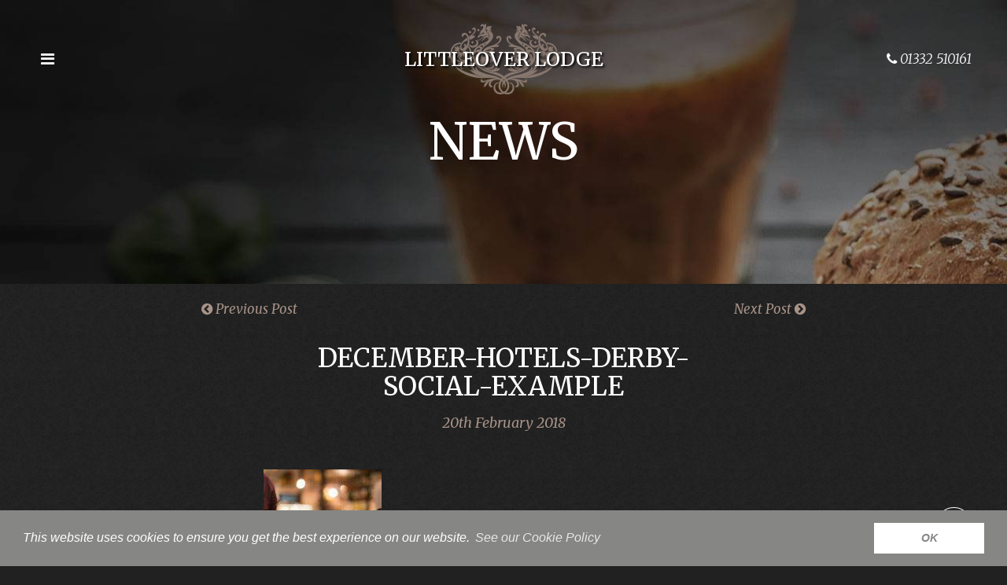

--- FILE ---
content_type: text/html; charset=UTF-8
request_url: https://www.littleoverlodge.co.uk/music-december-hotels-derby/december-hotels-derby-social-example/
body_size: 12165
content:
<!doctype html>
<html class="no-js" lang="en-GB">
    <head>
        <meta charset="UTF-8">
        <meta http-equiv="x-ua-compatible" content="ie=edge">
        <meta name="viewport" content="width=device-width, initial-scale=1">
        <meta name="theme-color" content="#868685" />
        <meta name="format-detection" content="telephone=no"/>
        <meta name="google-site-verification" content="yPnq_dilSBx7sQ64WKsYrGoTdQ_1cTWH17rgNJHUDpY" />
        <style>
            html {
                background-color: #212121 !important;
            }
            body {
                background-color: #212121 !important;
                color: #fff;
                font-style: italic;
                font-family: Georgia, serif;
/*                opacity: 0;*/
            }

            h1, h2, h3, h4, h5, h6 {
                font-style: normal;
            }

            a {
                color: #9a885b;
            }

            #content {
                opacity: 0;
                -webkit-transition: all 300ms ease;
                -moz-transition: all 300ms ease;
                -ms-transition: all 300ms ease;
                -o-transition: all 300ms ease;
                transition: all 300ms ease;
            }

            #header {
                text-align: center;
                padding-top: 15px;
                position: absolute;
                top: 0;
                right: 0;
                left: 0;
                z-index: 100;

            }

            #header a#branding > * {
                font-family: 'Merriweather',Georgia, serif;
                font-weight: 400;
                display: inline-block;
                padding: 30px 0;
                background-position: center;
                background-repeat: no-repeat;
                background-size: auto 100%;
                color: #fff;
                min-width: 150px;
                font-size: 17px;
                text-transform: uppercase;
                font-family: 
                background-image: url(https://www.littleoverlodge.co.uk/wp-content/themes/netbizLite/img/bh-bg.svg);
                text-shadow: 2px 2px 3px #000;
                line-height: 30px;
                margin: 0;
            }

            #header a.fa-bars {
                position: fixed;
                display: block;
                float: left;
                margin: 30px 0;
                line-height: 30px;
                width: 30px;
                font-size: 20px;
                color: #fff;
            }

            .extraPad {
                padding-left: 15px;
                padding-right: 15px;
            }


            #pushMenu {
                opacity: 0;
            }

            #footer {
                opacity: 0;
            }

            #headerPhone {
                /*float: right;*/
                position: fixed;
                right: 15px;
                color: #fff;
                font-size: 20px;
                line-height: 30px;
                margin: 30px 0;
            }

            #headerPhone strong {
                font-weight: 400;
            }

        </style>
        <noscript id="deferred-styles">
            <link rel="stylesheet" href="https://www.littleoverlodge.co.uk/wp-content/themes/netbizLite/css/normalize.css">
            <link rel="stylesheet" href="https://www.littleoverlodge.co.uk/wp-content/themes/netbizLite/css/bootstrap.min.css">
            <link rel="stylesheet" href="https://www.littleoverlodge.co.uk/wp-content/themes/netbizLite/css/bootstrap-grid.min.css">
            <link rel="stylesheet" href="https://www.littleoverlodge.co.uk/wp-content/themes/netbizLite/css/plugins.css">
            <link rel="stylesheet" type="text/css" href="https://www.littleoverlodge.co.uk/wp-content/themes/netbizLite/style.css" />
            <link rel="stylesheet" type="text/css" href="https://www.littleoverlodge.co.uk/wp-content/themes/netbizLite/css/cookieconsent.min.css" />
        </noscript>
        <script type="application/ld+json">
            {
                "@context": "http://schema.org",
                "@type": "BlogPosting",
                "@id": "https://www.littleoverlodge.co.uk/music-december-hotels-derby/december-hotels-derby-social-example/",
                "mainEntityOfPage": {
                    "@type": "WebPage",
                    "@id": "https://www.littleoverlodge.co.uk/music-december-hotels-derby/december-hotels-derby-social-example"
                },
                "headline": "december-hotels-derby-social-example",
                "description": " …",
                "url": "https://www.littleoverlodge.co.uk/music-december-hotels-derby/december-hotels-derby-social-example/",
                "datePublished": "2018-02-20",
                "dateModified": "2018-02-20",
                "author": {
                    "@type": "Organization",
                    "name": "Littleover Lodge",
                    "image": "https://www.littleoverlodge.co.uk/wp-content/themes/netbizLite/img/llo-logo-square.jpg",
                    "sameAs": [
                        "https://www.facebook.com/LittleoverLodge/",
                        "https://www.twitter.com/LittleoverLodge"
                    ]
                },
                "publisher": {
                    "@type": "Organization",
                    "name": "Littleover Lodge",
                    "logo": {
                        "@type": "ImageObject",
                        "url": "https://www.littleoverlodge.co.uk/wp-content/themes/netbizLite/img/llo-logo-square.jpg"
                    },
                    "sameAs": [
                        "https://www.facebook.com/LittleoverLodge/",
                        "https://www.twitter.com/LittleoverLodge"
                    ]
                },
                "image": {
                    "@type": "ImageObject",
                    "author": "Littleover Lodge",
                    "contentUrl": "",
                    "datePublished": "2018-02-20",
                    "description": "",
                    "name": "",
                    "height": "px",
                    "width": "px",
                    "url": "https://www.littleoverlodge.co.uk/wp-content/themes/netbizLite/img/llo-logo-square.jpg"
                }
            }
        </script>
        <meta name='robots' content='index, follow, max-image-preview:large, max-snippet:-1, max-video-preview:-1' />

	<!-- This site is optimized with the Yoast SEO plugin v26.8 - https://yoast.com/product/yoast-seo-wordpress/ -->
	<title>december-hotels-derby-social-example - Littleover Lodge</title>
	<link rel="canonical" href="https://www.littleoverlodge.co.uk/music-december-hotels-derby/december-hotels-derby-social-example/" />
	<meta property="og:locale" content="en_GB" />
	<meta property="og:type" content="article" />
	<meta property="og:title" content="december-hotels-derby-social-example - Littleover Lodge" />
	<meta property="og:url" content="https://www.littleoverlodge.co.uk/music-december-hotels-derby/december-hotels-derby-social-example/" />
	<meta property="og:site_name" content="Littleover Lodge" />
	<meta property="article:modified_time" content="2018-02-20T15:49:56+00:00" />
	<meta property="og:image" content="https://www.littleoverlodge.co.uk/music-december-hotels-derby/december-hotels-derby-social-example" />
	<meta property="og:image:width" content="150" />
	<meta property="og:image:height" content="150" />
	<meta property="og:image:type" content="image/jpeg" />
	<meta name="twitter:card" content="summary_large_image" />
	<script type="application/ld+json" class="yoast-schema-graph">{"@context":"https://schema.org","@graph":[{"@type":"WebPage","@id":"https://www.littleoverlodge.co.uk/music-december-hotels-derby/december-hotels-derby-social-example/","url":"https://www.littleoverlodge.co.uk/music-december-hotels-derby/december-hotels-derby-social-example/","name":"december-hotels-derby-social-example - Littleover Lodge","isPartOf":{"@id":"https://www.littleoverlodge.co.uk/#website"},"primaryImageOfPage":{"@id":"https://www.littleoverlodge.co.uk/music-december-hotels-derby/december-hotels-derby-social-example/#primaryimage"},"image":{"@id":"https://www.littleoverlodge.co.uk/music-december-hotels-derby/december-hotels-derby-social-example/#primaryimage"},"thumbnailUrl":"https://www.littleoverlodge.co.uk/wp-content/uploads/2017/12/december-hotels-derby-56.jpg","datePublished":"2018-02-20T15:49:49+00:00","dateModified":"2018-02-20T15:49:56+00:00","breadcrumb":{"@id":"https://www.littleoverlodge.co.uk/music-december-hotels-derby/december-hotels-derby-social-example/#breadcrumb"},"inLanguage":"en-GB","potentialAction":[{"@type":"ReadAction","target":["https://www.littleoverlodge.co.uk/music-december-hotels-derby/december-hotels-derby-social-example/"]}]},{"@type":"ImageObject","inLanguage":"en-GB","@id":"https://www.littleoverlodge.co.uk/music-december-hotels-derby/december-hotels-derby-social-example/#primaryimage","url":"https://www.littleoverlodge.co.uk/wp-content/uploads/2017/12/december-hotels-derby-56.jpg","contentUrl":"https://www.littleoverlodge.co.uk/wp-content/uploads/2017/12/december-hotels-derby-56.jpg","width":150,"height":150,"caption":"hotels in Derby"},{"@type":"BreadcrumbList","@id":"https://www.littleoverlodge.co.uk/music-december-hotels-derby/december-hotels-derby-social-example/#breadcrumb","itemListElement":[{"@type":"ListItem","position":1,"name":"Home","item":"https://www.littleoverlodge.co.uk/"},{"@type":"ListItem","position":2,"name":"Enjoy Live Music This December at Our Hotels in Derby!","item":"https://www.littleoverlodge.co.uk/music-december-hotels-derby/"},{"@type":"ListItem","position":3,"name":"december-hotels-derby-social-example"}]},{"@type":"WebSite","@id":"https://www.littleoverlodge.co.uk/#website","url":"https://www.littleoverlodge.co.uk/","name":"Littleover Lodge","description":"JC Hotels - Littleover Lodge","potentialAction":[{"@type":"SearchAction","target":{"@type":"EntryPoint","urlTemplate":"https://www.littleoverlodge.co.uk/?s={search_term_string}"},"query-input":{"@type":"PropertyValueSpecification","valueRequired":true,"valueName":"search_term_string"}}],"inLanguage":"en-GB"}]}</script>
	<!-- / Yoast SEO plugin. -->


<link rel='dns-prefetch' href='//use.fontawesome.com' />
<link rel="alternate" type="application/rss+xml" title="Littleover Lodge &raquo; Feed" href="https://www.littleoverlodge.co.uk/feed/" />
<link rel="alternate" type="application/rss+xml" title="Littleover Lodge &raquo; Comments Feed" href="https://www.littleoverlodge.co.uk/comments/feed/" />
<link rel="alternate" type="application/rss+xml" title="Littleover Lodge &raquo; december-hotels-derby-social-example Comments Feed" href="https://www.littleoverlodge.co.uk/music-december-hotels-derby/december-hotels-derby-social-example/feed/" />
<link rel="alternate" title="oEmbed (JSON)" type="application/json+oembed" href="https://www.littleoverlodge.co.uk/wp-json/oembed/1.0/embed?url=https%3A%2F%2Fwww.littleoverlodge.co.uk%2Fmusic-december-hotels-derby%2Fdecember-hotels-derby-social-example%2F" />
<link rel="alternate" title="oEmbed (XML)" type="text/xml+oembed" href="https://www.littleoverlodge.co.uk/wp-json/oembed/1.0/embed?url=https%3A%2F%2Fwww.littleoverlodge.co.uk%2Fmusic-december-hotels-derby%2Fdecember-hotels-derby-social-example%2F&#038;format=xml" />
<style id='wp-img-auto-sizes-contain-inline-css' type='text/css'>
img:is([sizes=auto i],[sizes^="auto," i]){contain-intrinsic-size:3000px 1500px}
/*# sourceURL=wp-img-auto-sizes-contain-inline-css */
</style>
<style id='wp-emoji-styles-inline-css' type='text/css'>

	img.wp-smiley, img.emoji {
		display: inline !important;
		border: none !important;
		box-shadow: none !important;
		height: 1em !important;
		width: 1em !important;
		margin: 0 0.07em !important;
		vertical-align: -0.1em !important;
		background: none !important;
		padding: 0 !important;
	}
/*# sourceURL=wp-emoji-styles-inline-css */
</style>
<style id='wp-block-library-inline-css' type='text/css'>
:root{--wp-block-synced-color:#7a00df;--wp-block-synced-color--rgb:122,0,223;--wp-bound-block-color:var(--wp-block-synced-color);--wp-editor-canvas-background:#ddd;--wp-admin-theme-color:#007cba;--wp-admin-theme-color--rgb:0,124,186;--wp-admin-theme-color-darker-10:#006ba1;--wp-admin-theme-color-darker-10--rgb:0,107,160.5;--wp-admin-theme-color-darker-20:#005a87;--wp-admin-theme-color-darker-20--rgb:0,90,135;--wp-admin-border-width-focus:2px}@media (min-resolution:192dpi){:root{--wp-admin-border-width-focus:1.5px}}.wp-element-button{cursor:pointer}:root .has-very-light-gray-background-color{background-color:#eee}:root .has-very-dark-gray-background-color{background-color:#313131}:root .has-very-light-gray-color{color:#eee}:root .has-very-dark-gray-color{color:#313131}:root .has-vivid-green-cyan-to-vivid-cyan-blue-gradient-background{background:linear-gradient(135deg,#00d084,#0693e3)}:root .has-purple-crush-gradient-background{background:linear-gradient(135deg,#34e2e4,#4721fb 50%,#ab1dfe)}:root .has-hazy-dawn-gradient-background{background:linear-gradient(135deg,#faaca8,#dad0ec)}:root .has-subdued-olive-gradient-background{background:linear-gradient(135deg,#fafae1,#67a671)}:root .has-atomic-cream-gradient-background{background:linear-gradient(135deg,#fdd79a,#004a59)}:root .has-nightshade-gradient-background{background:linear-gradient(135deg,#330968,#31cdcf)}:root .has-midnight-gradient-background{background:linear-gradient(135deg,#020381,#2874fc)}:root{--wp--preset--font-size--normal:16px;--wp--preset--font-size--huge:42px}.has-regular-font-size{font-size:1em}.has-larger-font-size{font-size:2.625em}.has-normal-font-size{font-size:var(--wp--preset--font-size--normal)}.has-huge-font-size{font-size:var(--wp--preset--font-size--huge)}.has-text-align-center{text-align:center}.has-text-align-left{text-align:left}.has-text-align-right{text-align:right}.has-fit-text{white-space:nowrap!important}#end-resizable-editor-section{display:none}.aligncenter{clear:both}.items-justified-left{justify-content:flex-start}.items-justified-center{justify-content:center}.items-justified-right{justify-content:flex-end}.items-justified-space-between{justify-content:space-between}.screen-reader-text{border:0;clip-path:inset(50%);height:1px;margin:-1px;overflow:hidden;padding:0;position:absolute;width:1px;word-wrap:normal!important}.screen-reader-text:focus{background-color:#ddd;clip-path:none;color:#444;display:block;font-size:1em;height:auto;left:5px;line-height:normal;padding:15px 23px 14px;text-decoration:none;top:5px;width:auto;z-index:100000}html :where(.has-border-color){border-style:solid}html :where([style*=border-top-color]){border-top-style:solid}html :where([style*=border-right-color]){border-right-style:solid}html :where([style*=border-bottom-color]){border-bottom-style:solid}html :where([style*=border-left-color]){border-left-style:solid}html :where([style*=border-width]){border-style:solid}html :where([style*=border-top-width]){border-top-style:solid}html :where([style*=border-right-width]){border-right-style:solid}html :where([style*=border-bottom-width]){border-bottom-style:solid}html :where([style*=border-left-width]){border-left-style:solid}html :where(img[class*=wp-image-]){height:auto;max-width:100%}:where(figure){margin:0 0 1em}html :where(.is-position-sticky){--wp-admin--admin-bar--position-offset:var(--wp-admin--admin-bar--height,0px)}@media screen and (max-width:600px){html :where(.is-position-sticky){--wp-admin--admin-bar--position-offset:0px}}

/*# sourceURL=wp-block-library-inline-css */
</style><style id='global-styles-inline-css' type='text/css'>
:root{--wp--preset--aspect-ratio--square: 1;--wp--preset--aspect-ratio--4-3: 4/3;--wp--preset--aspect-ratio--3-4: 3/4;--wp--preset--aspect-ratio--3-2: 3/2;--wp--preset--aspect-ratio--2-3: 2/3;--wp--preset--aspect-ratio--16-9: 16/9;--wp--preset--aspect-ratio--9-16: 9/16;--wp--preset--color--black: #000000;--wp--preset--color--cyan-bluish-gray: #abb8c3;--wp--preset--color--white: #ffffff;--wp--preset--color--pale-pink: #f78da7;--wp--preset--color--vivid-red: #cf2e2e;--wp--preset--color--luminous-vivid-orange: #ff6900;--wp--preset--color--luminous-vivid-amber: #fcb900;--wp--preset--color--light-green-cyan: #7bdcb5;--wp--preset--color--vivid-green-cyan: #00d084;--wp--preset--color--pale-cyan-blue: #8ed1fc;--wp--preset--color--vivid-cyan-blue: #0693e3;--wp--preset--color--vivid-purple: #9b51e0;--wp--preset--gradient--vivid-cyan-blue-to-vivid-purple: linear-gradient(135deg,rgb(6,147,227) 0%,rgb(155,81,224) 100%);--wp--preset--gradient--light-green-cyan-to-vivid-green-cyan: linear-gradient(135deg,rgb(122,220,180) 0%,rgb(0,208,130) 100%);--wp--preset--gradient--luminous-vivid-amber-to-luminous-vivid-orange: linear-gradient(135deg,rgb(252,185,0) 0%,rgb(255,105,0) 100%);--wp--preset--gradient--luminous-vivid-orange-to-vivid-red: linear-gradient(135deg,rgb(255,105,0) 0%,rgb(207,46,46) 100%);--wp--preset--gradient--very-light-gray-to-cyan-bluish-gray: linear-gradient(135deg,rgb(238,238,238) 0%,rgb(169,184,195) 100%);--wp--preset--gradient--cool-to-warm-spectrum: linear-gradient(135deg,rgb(74,234,220) 0%,rgb(151,120,209) 20%,rgb(207,42,186) 40%,rgb(238,44,130) 60%,rgb(251,105,98) 80%,rgb(254,248,76) 100%);--wp--preset--gradient--blush-light-purple: linear-gradient(135deg,rgb(255,206,236) 0%,rgb(152,150,240) 100%);--wp--preset--gradient--blush-bordeaux: linear-gradient(135deg,rgb(254,205,165) 0%,rgb(254,45,45) 50%,rgb(107,0,62) 100%);--wp--preset--gradient--luminous-dusk: linear-gradient(135deg,rgb(255,203,112) 0%,rgb(199,81,192) 50%,rgb(65,88,208) 100%);--wp--preset--gradient--pale-ocean: linear-gradient(135deg,rgb(255,245,203) 0%,rgb(182,227,212) 50%,rgb(51,167,181) 100%);--wp--preset--gradient--electric-grass: linear-gradient(135deg,rgb(202,248,128) 0%,rgb(113,206,126) 100%);--wp--preset--gradient--midnight: linear-gradient(135deg,rgb(2,3,129) 0%,rgb(40,116,252) 100%);--wp--preset--font-size--small: 13px;--wp--preset--font-size--medium: 20px;--wp--preset--font-size--large: 36px;--wp--preset--font-size--x-large: 42px;--wp--preset--spacing--20: 0.44rem;--wp--preset--spacing--30: 0.67rem;--wp--preset--spacing--40: 1rem;--wp--preset--spacing--50: 1.5rem;--wp--preset--spacing--60: 2.25rem;--wp--preset--spacing--70: 3.38rem;--wp--preset--spacing--80: 5.06rem;--wp--preset--shadow--natural: 6px 6px 9px rgba(0, 0, 0, 0.2);--wp--preset--shadow--deep: 12px 12px 50px rgba(0, 0, 0, 0.4);--wp--preset--shadow--sharp: 6px 6px 0px rgba(0, 0, 0, 0.2);--wp--preset--shadow--outlined: 6px 6px 0px -3px rgb(255, 255, 255), 6px 6px rgb(0, 0, 0);--wp--preset--shadow--crisp: 6px 6px 0px rgb(0, 0, 0);}:where(.is-layout-flex){gap: 0.5em;}:where(.is-layout-grid){gap: 0.5em;}body .is-layout-flex{display: flex;}.is-layout-flex{flex-wrap: wrap;align-items: center;}.is-layout-flex > :is(*, div){margin: 0;}body .is-layout-grid{display: grid;}.is-layout-grid > :is(*, div){margin: 0;}:where(.wp-block-columns.is-layout-flex){gap: 2em;}:where(.wp-block-columns.is-layout-grid){gap: 2em;}:where(.wp-block-post-template.is-layout-flex){gap: 1.25em;}:where(.wp-block-post-template.is-layout-grid){gap: 1.25em;}.has-black-color{color: var(--wp--preset--color--black) !important;}.has-cyan-bluish-gray-color{color: var(--wp--preset--color--cyan-bluish-gray) !important;}.has-white-color{color: var(--wp--preset--color--white) !important;}.has-pale-pink-color{color: var(--wp--preset--color--pale-pink) !important;}.has-vivid-red-color{color: var(--wp--preset--color--vivid-red) !important;}.has-luminous-vivid-orange-color{color: var(--wp--preset--color--luminous-vivid-orange) !important;}.has-luminous-vivid-amber-color{color: var(--wp--preset--color--luminous-vivid-amber) !important;}.has-light-green-cyan-color{color: var(--wp--preset--color--light-green-cyan) !important;}.has-vivid-green-cyan-color{color: var(--wp--preset--color--vivid-green-cyan) !important;}.has-pale-cyan-blue-color{color: var(--wp--preset--color--pale-cyan-blue) !important;}.has-vivid-cyan-blue-color{color: var(--wp--preset--color--vivid-cyan-blue) !important;}.has-vivid-purple-color{color: var(--wp--preset--color--vivid-purple) !important;}.has-black-background-color{background-color: var(--wp--preset--color--black) !important;}.has-cyan-bluish-gray-background-color{background-color: var(--wp--preset--color--cyan-bluish-gray) !important;}.has-white-background-color{background-color: var(--wp--preset--color--white) !important;}.has-pale-pink-background-color{background-color: var(--wp--preset--color--pale-pink) !important;}.has-vivid-red-background-color{background-color: var(--wp--preset--color--vivid-red) !important;}.has-luminous-vivid-orange-background-color{background-color: var(--wp--preset--color--luminous-vivid-orange) !important;}.has-luminous-vivid-amber-background-color{background-color: var(--wp--preset--color--luminous-vivid-amber) !important;}.has-light-green-cyan-background-color{background-color: var(--wp--preset--color--light-green-cyan) !important;}.has-vivid-green-cyan-background-color{background-color: var(--wp--preset--color--vivid-green-cyan) !important;}.has-pale-cyan-blue-background-color{background-color: var(--wp--preset--color--pale-cyan-blue) !important;}.has-vivid-cyan-blue-background-color{background-color: var(--wp--preset--color--vivid-cyan-blue) !important;}.has-vivid-purple-background-color{background-color: var(--wp--preset--color--vivid-purple) !important;}.has-black-border-color{border-color: var(--wp--preset--color--black) !important;}.has-cyan-bluish-gray-border-color{border-color: var(--wp--preset--color--cyan-bluish-gray) !important;}.has-white-border-color{border-color: var(--wp--preset--color--white) !important;}.has-pale-pink-border-color{border-color: var(--wp--preset--color--pale-pink) !important;}.has-vivid-red-border-color{border-color: var(--wp--preset--color--vivid-red) !important;}.has-luminous-vivid-orange-border-color{border-color: var(--wp--preset--color--luminous-vivid-orange) !important;}.has-luminous-vivid-amber-border-color{border-color: var(--wp--preset--color--luminous-vivid-amber) !important;}.has-light-green-cyan-border-color{border-color: var(--wp--preset--color--light-green-cyan) !important;}.has-vivid-green-cyan-border-color{border-color: var(--wp--preset--color--vivid-green-cyan) !important;}.has-pale-cyan-blue-border-color{border-color: var(--wp--preset--color--pale-cyan-blue) !important;}.has-vivid-cyan-blue-border-color{border-color: var(--wp--preset--color--vivid-cyan-blue) !important;}.has-vivid-purple-border-color{border-color: var(--wp--preset--color--vivid-purple) !important;}.has-vivid-cyan-blue-to-vivid-purple-gradient-background{background: var(--wp--preset--gradient--vivid-cyan-blue-to-vivid-purple) !important;}.has-light-green-cyan-to-vivid-green-cyan-gradient-background{background: var(--wp--preset--gradient--light-green-cyan-to-vivid-green-cyan) !important;}.has-luminous-vivid-amber-to-luminous-vivid-orange-gradient-background{background: var(--wp--preset--gradient--luminous-vivid-amber-to-luminous-vivid-orange) !important;}.has-luminous-vivid-orange-to-vivid-red-gradient-background{background: var(--wp--preset--gradient--luminous-vivid-orange-to-vivid-red) !important;}.has-very-light-gray-to-cyan-bluish-gray-gradient-background{background: var(--wp--preset--gradient--very-light-gray-to-cyan-bluish-gray) !important;}.has-cool-to-warm-spectrum-gradient-background{background: var(--wp--preset--gradient--cool-to-warm-spectrum) !important;}.has-blush-light-purple-gradient-background{background: var(--wp--preset--gradient--blush-light-purple) !important;}.has-blush-bordeaux-gradient-background{background: var(--wp--preset--gradient--blush-bordeaux) !important;}.has-luminous-dusk-gradient-background{background: var(--wp--preset--gradient--luminous-dusk) !important;}.has-pale-ocean-gradient-background{background: var(--wp--preset--gradient--pale-ocean) !important;}.has-electric-grass-gradient-background{background: var(--wp--preset--gradient--electric-grass) !important;}.has-midnight-gradient-background{background: var(--wp--preset--gradient--midnight) !important;}.has-small-font-size{font-size: var(--wp--preset--font-size--small) !important;}.has-medium-font-size{font-size: var(--wp--preset--font-size--medium) !important;}.has-large-font-size{font-size: var(--wp--preset--font-size--large) !important;}.has-x-large-font-size{font-size: var(--wp--preset--font-size--x-large) !important;}
/*# sourceURL=global-styles-inline-css */
</style>

<style id='classic-theme-styles-inline-css' type='text/css'>
/*! This file is auto-generated */
.wp-block-button__link{color:#fff;background-color:#32373c;border-radius:9999px;box-shadow:none;text-decoration:none;padding:calc(.667em + 2px) calc(1.333em + 2px);font-size:1.125em}.wp-block-file__button{background:#32373c;color:#fff;text-decoration:none}
/*# sourceURL=/wp-includes/css/classic-themes.min.css */
</style>
<link rel='stylesheet' id='contact-form-7-css' href='https://www.littleoverlodge.co.uk/wp-content/plugins/contact-form-7/includes/css/styles.css?ver=6.1.4' type='text/css' media='all' />
<link rel="https://api.w.org/" href="https://www.littleoverlodge.co.uk/wp-json/" /><link rel="alternate" title="JSON" type="application/json" href="https://www.littleoverlodge.co.uk/wp-json/wp/v2/media/6566" /><link rel="EditURI" type="application/rsd+xml" title="RSD" href="https://www.littleoverlodge.co.uk/xmlrpc.php?rsd" />
<meta name="generator" content="WordPress 6.9" />
<link rel='shortlink' href='https://www.littleoverlodge.co.uk/?p=6566' />
<script type="text/javascript">
(function(url){
	if(/(?:Chrome\/26\.0\.1410\.63 Safari\/537\.31|WordfenceTestMonBot)/.test(navigator.userAgent)){ return; }
	var addEvent = function(evt, handler) {
		if (window.addEventListener) {
			document.addEventListener(evt, handler, false);
		} else if (window.attachEvent) {
			document.attachEvent('on' + evt, handler);
		}
	};
	var removeEvent = function(evt, handler) {
		if (window.removeEventListener) {
			document.removeEventListener(evt, handler, false);
		} else if (window.detachEvent) {
			document.detachEvent('on' + evt, handler);
		}
	};
	var evts = 'contextmenu dblclick drag dragend dragenter dragleave dragover dragstart drop keydown keypress keyup mousedown mousemove mouseout mouseover mouseup mousewheel scroll'.split(' ');
	var logHuman = function() {
		if (window.wfLogHumanRan) { return; }
		window.wfLogHumanRan = true;
		var wfscr = document.createElement('script');
		wfscr.type = 'text/javascript';
		wfscr.async = true;
		wfscr.src = url + '&r=' + Math.random();
		(document.getElementsByTagName('head')[0]||document.getElementsByTagName('body')[0]).appendChild(wfscr);
		for (var i = 0; i < evts.length; i++) {
			removeEvent(evts[i], logHuman);
		}
	};
	for (var i = 0; i < evts.length; i++) {
		addEvent(evts[i], logHuman);
	}
})('//www.littleoverlodge.co.uk/?wordfence_lh=1&hid=25ED78647637A152FF3D30BF2B8A9C52');
</script><style type="text/css">.recentcomments a{display:inline !important;padding:0 !important;margin:0 !important;}</style>    </head>
    <body class="attachment wp-singular attachment-template-default single single-attachment postid-6566 attachmentid-6566 attachment-jpeg wp-theme-netbizLite">
        <header id="header" class="extraPad">
            <a href="#pushMenu" class="fa fa-bars" aria-label="Open the menu"></a>
            <a id="headerPhone" href="/contact-us/" title="Littleover Lodge"><span class="fa fa-phone"></span> <strong>01332 510161</strong></a>
            <a href="/" title="Littleover Lodge" id="branding">
            	<h2>            		Littleover Lodge            	</h2></a>

        </header>
        <div id="pushMenu">
    <a href="#header" class="pushClose">Close <span class="fa fa-times"></span></a>
    <nav>
        <div class="h2">Menu</div>
        <ul id="main-menu"><li class='littleover_lodge'><a class='' data-rel-default=4 href='https://www.littleoverlodge.co.uk/'>Littleover Lodge</a></li><li class='food'><a class='' data-rel-default=6660 href='https://www.littleoverlodge.co.uk/restaurants-derby-food/'>Food</a></li><li class='drink'><a class='' data-rel-default=148 href='https://www.littleoverlodge.co.uk/drink/'>Drink</a></li><li class='the_lodge_bar_and#038;_dining'><a class='' data-rel-default=6072 href='https://www.littleoverlodge.co.uk/lodge-bar-dining-derby/'>The Lodge Bar &#038; Dining</a></li><li class='about_us'><a class='' data-rel-default=35 href='https://www.littleoverlodge.co.uk/about-jc-hotels-derbyshire/'>About Us</a></li><li class='book_a_table'><a class='' data-rel-default=153 href='https://www.littleoverlodge.co.uk/book-a-table/'>Book a Table</a></li><li class='stay'><a class='' data-rel-default=151 href='https://www.littleoverlodge.co.uk/stay/'>Stay</a></li><li class='things_to_do'><a class='' data-rel-default=8044 href='https://www.littleoverlodge.co.uk/things-to-do/'>Things To Do</a></li><li class='live_music'><a class='' data-rel-default=5774 href='https://www.littleoverlodge.co.uk/live-music-nights/'>Live Music</a></li><li class='funerals'><a class='' data-rel-default=6528 href='https://www.littleoverlodge.co.uk/funerals/'>Funerals</a></li><li class='news'><a class='' data-rel-default=70 href='https://www.littleoverlodge.co.uk/news/'>News</a></li><li class='jc_hotels_in_derbyshire'><a class='' data-rel-default=156 href='https://www.littleoverlodge.co.uk/jc-hotels/'>JC Hotels in Derbyshire</a></li><li class='hotel_guides'><a class='' data-rel-default=6795 href='https://www.littleoverlodge.co.uk/hotel-guides/'>Hotel Guides</a></li><li class='opening_times'><a class='' data-rel-default=5780 href='https://www.littleoverlodge.co.uk/opening-times/'>Opening Times</a></li><li class='contact_us'><a class='' data-rel-default=63 href='https://www.littleoverlodge.co.uk/contact-us/'>Contact Us</a></li></ul>    </nav>
    <nav class="inline socialIcons"><ul><li><a title="Find us on Facebook" href="https://www.facebook.com/LittleoverLodge/" class="fa fa-facebook"></a></li><li><a title="Find us on Twitter" href="https://www.twitter.com/LittleoverLodge" class="fa fa-twitter"></a></li><li><a title="Find us on Instagram" href="https://www.instagram.com/littleoverlodge/" class="fa fa-instagram"></a></li></ul></nav></div>

	<script type="application/ld+json">
		{
		  "@context":"http://schema.org",
		  "@type":"BlogPosting",
		  "@id":"https://www.littleoverlodge.co.uk/music-december-hotels-derby/december-hotels-derby-social-example/",
		  "mainEntityOfPage": {
		     "@type": "WebPage",
		     "@id": "https://www.littleoverlodge.co.uk/music-december-hotels-derby/december-hotels-derby-social-example"
		  },      
		  "headline":"december-hotels-derby-social-example",
		  "description":" …",
		  "url" : "https://www.littleoverlodge.co.uk/music-december-hotels-derby/december-hotels-derby-social-example/",
		  "datePublished" : "2018-02-20",
		  "dateModified" : "2018-02-20",
		  "author" : {
		        "@type": "Organization",
		        "name": "Littleover Lodge",
		        "sameAs": "https://www.facebook.com/LittleoverLodge/",
		        "sameAs": "https://www.twitter.com/LittleoverLodge"
		  },
		  "publisher" : {
		        "@type": "Organization",
		        "name": "Littleover Lodge",
		        "sameAs": "https://www.facebook.com/LittleoverLodge/",
		        "sameAs": "https://www.twitter.com/LittleoverLodge"
		  },
		  "image" : {
		        "@type": "ImageObject",
		          "author": "Littleover Lodge",
		          "contentUrl": "",
		          "datePublished": "2018-02-20",
		          "description": "",
		          "name": "",
		          "height": "px",
		          "width": "px",
		          "url": ""  
		  }
		}
	</script>
<div id="content">
    <header id="postHead" class="jsLoadBG" data-background-desktop="https://www.littleoverlodge.co.uk/wp-content/themes/netbizLite/img/slide01.jpg">
        <div>
            <div class="h1">News</div>
        </div>
    </header>
        <div class=top-blog-btn>
				<a href="https://www.littleoverlodge.co.uk/music-december-hotels-derby/december-hotels-derby-social-example/" class="un"><i class="fa fa-chevron-circle-left"></i> Previous Post</a>
		<a href="https://www.littleoverlodge.co.uk/music-december-hotels-derby/december-hotels-derby-social-example/" class="un left">Next Post <i class="fa fa-chevron-circle-right"></i></a>
	</div>
    <div id="news-single">       
        <div class="postTitle">
            <h1>december-hotels-derby-social-example</h1>
            <span class="date"><time datetime="20th February 2018">20th February 2018</time>
        </div> 
        <div class="container-fluid">
            <div class="row">
                <article class="col-12 col-lg-6 push-lg-3 col-sm-8 push-sm-2 rowPad">                    
                                    
                    <p class="attachment"><a href='https://www.littleoverlodge.co.uk/wp-content/uploads/2017/12/december-hotels-derby-56.jpg'><img decoding="async" width="150" height="150" src="https://www.littleoverlodge.co.uk/wp-content/uploads/2017/12/december-hotels-derby-56.jpg" class="attachment-medium size-medium" alt="hotels in Derby" /></a></p>
                </article>
            </div>
            <div class="back-button-wrapper"><a href="/news/" class="un"><i class="fa fa-chevron-circle-left"></i> Back to News</a></div>
        </div>

    </div>
</div>
        
        <footer id="footer">
            <div id="newsletter">
                <div class="title">Newsletter Signup</div>
                <small>Sign up for news and offers</small>
                <!-- Begin MailChimp Signup Form -->

                <div id="mc_embed_signup">
                <form action="https://boars-head-hotel.us10.list-manage.com/subscribe/post?u=8e53845a0b0f91a5e88faf503&amp;id=6b18a2e05f" method="post" id="mc-embedded-subscribe-form" name="mc-embedded-subscribe-form" class="validate" target="_blank" validate>
                    <input type="email" value="" name="EMAIL" class="required email" id="mce-EMAIL" placeholder="Please enter your email" aria-label="Please enter your email address" />
                    <button type="submit" value="Subscribe" name="subscribe" id="mc-embedded-subscribe" class="fa fa-long-arrow-right" aria-label="Subscribe to our newsletter"></button>

                    <div id="mce-responses" class="clear" style="max-width: 300px;">
                        <div class="response" id="mce-error-response" style="display:none"></div>
                        <div class="response" id="mce-success-response" style="display:none"></div>
                    </div>    <!-- real people should not fill this in and expect good things - do not remove this or risk form bot signups-->
                    <div style="position: absolute; left: -5000px;" aria-hidden="true"><input type="text" name="b_8e53845a0b0f91a5e88faf503_6b18a2e05f" tabindex="-1" value=""></div>
                    <div class="clear"></div>
                    <label id="mc-embedded-privacy-policy"><input type="checkbox" required /> <p>JC Hotels are dedicated to preserving your privacy.</p>
<p>View our <a title="Privacy Policy" href="/privacy-policy/">Privacy Policy</a>.</p>
</label>
                    <p>View our <a href="/sitemap/">Sitemap</a></p>
                </form>
                </div>
                
                <!--End mc_embed_signup-->
            </div>
            <h2>Littleover Lodge</h2>
            <p>T. 01332 510161</p>
            <address>
                <p>Littleover Lodge Hotel<br />
Rykneld Road<br />
Littleover<br />
Derby<br />
Derbyshire<br />
DE23 4AN</p>
            </address>
            <nav class="inline rowPad socialIcons"><ul><li><a title="Find us on Facebook" href="https://www.facebook.com/LittleoverLodge/" class="fa fa-facebook"></a></li><li><a title="Find us on Twitter" href="https://www.twitter.com/LittleoverLodge" class="fa fa-twitter"></a></li><li><a title="Find us on Instagram" href="https://www.instagram.com/littleoverlodge/" class="fa fa-instagram"></a></li></ul></nav>        </footer>
        <div id="shareMenu"><a href="#" class="fa fa-share-alt" aria-label="View share icons"></a>
            <nav>
                <ul>
                    <li><a href="https://www.facebook.com/sharer/sharer.php?u=https://www.littleoverlodge.co.uk/music-december-hotels-derby/december-hotels-derby-social-example/" title="Share Text" class="fa fa-facebook"></a></li>
                    <li><a href="https://twitter.com/home?status=https://www.littleoverlodge.co.uk/music-december-hotels-derby/december-hotels-derby-social-example/" title="Share Twitter" class="fa fa-twitter"></a></li>
                </ul>
            </nav>
        </div>
        <div id="shareBar">
        <a href="tel:01332510161" title="Call Littleover Lodge" class="call">
            <i class="fa fa-phone"></i>
            <span>Contact Us</span>
        </a>
        <a title="Follow Littleover Lodge on Facebook" href="https://www.facebook.com/LittleoverLodge/" target="_blank" class="facebook">
            <i class="fa fa-facebook"></i>
            <span>Facebook</span>
        </a>
        <a title="Follow Littleover Lodge on Twitter" href="https://twitter.com/LittleoverLodge" target="_blank" class="twitter">
            <i class="fa fa-twitter"></i>
            <span>Twitter</span>
        </a>
        <a href="/book-a-table/" title="Contact Littleover Lodge" class="contact">
            <i class="fa fa-calendar-check-o"></i>
            <span>Book Now</span>
        </a>
    </div>
    <div id="allergensModal">
        <h3>Allergens and Intolerance</h3>
<p>This website is to be used as a a best faith effort to inform you of our allergen and intolerance policy,  and may not be 100% accurate, or may be out of date at the time of reading, you should always advise your server on any dietary requirements, including intolerance &amp; allergies. All our dishes are prepared in our kitchens where allergens are present. We therefore cannot guarantee that all our dishes are free from traces of allergens.</p>
<p>You must assess your own level of risk, based on your personal circumstances before consuming any of our food or drink.</p>
        <a href="#" title="Close" class="closer">Close <span class="fa fa-times"></span></a>
    </div>
        <script>
          var loadDeferredStyles = function() {
            var addStylesNode = document.getElementById("deferred-styles");
            var replacement = document.createElement("div");
            replacement.innerHTML = addStylesNode.textContent;
            document.body.appendChild(replacement)
            addStylesNode.parentElement.removeChild(addStylesNode);
          };
          var raf = requestAnimationFrame || mozRequestAnimationFrame ||
              webkitRequestAnimationFrame || msRequestAnimationFrame;
          if (raf) raf(function() { window.setTimeout(loadDeferredStyles, 0); });
          else window.addEventListener('load', loadDeferredStyles);
        </script>
        <script type="speculationrules">
{"prefetch":[{"source":"document","where":{"and":[{"href_matches":"/*"},{"not":{"href_matches":["/wp-*.php","/wp-admin/*","/wp-content/uploads/*","/wp-content/*","/wp-content/plugins/*","/wp-content/themes/netbizLite/*","/*\\?(.+)"]}},{"not":{"selector_matches":"a[rel~=\"nofollow\"]"}},{"not":{"selector_matches":".no-prefetch, .no-prefetch a"}}]},"eagerness":"conservative"}]}
</script>
<script type="text/javascript" src="https://www.littleoverlodge.co.uk/wp-includes/js/dist/hooks.min.js?ver=dd5603f07f9220ed27f1" id="wp-hooks-js"></script>
<script type="text/javascript" src="https://www.littleoverlodge.co.uk/wp-includes/js/dist/i18n.min.js?ver=c26c3dc7bed366793375" id="wp-i18n-js"></script>
<script type="text/javascript" id="wp-i18n-js-after">
/* <![CDATA[ */
wp.i18n.setLocaleData( { 'text direction\u0004ltr': [ 'ltr' ] } );
//# sourceURL=wp-i18n-js-after
/* ]]> */
</script>
<script type="text/javascript" src="https://www.littleoverlodge.co.uk/wp-content/plugins/contact-form-7/includes/swv/js/index.js?ver=6.1.4" id="swv-js"></script>
<script type="text/javascript" id="contact-form-7-js-before">
/* <![CDATA[ */
var wpcf7 = {
    "api": {
        "root": "https:\/\/www.littleoverlodge.co.uk\/wp-json\/",
        "namespace": "contact-form-7\/v1"
    },
    "cached": 1
};
//# sourceURL=contact-form-7-js-before
/* ]]> */
</script>
<script type="text/javascript" src="https://www.littleoverlodge.co.uk/wp-content/plugins/contact-form-7/includes/js/index.js?ver=6.1.4" id="contact-form-7-js"></script>
<script type="text/javascript" src="https://www.littleoverlodge.co.uk/wp-content/themes/netbizLite/js/vendor/modernizr-2.8.3.min.js?ver=1.10.2" id="modernizr-js"></script>
<script type="text/javascript" src="https://www.littleoverlodge.co.uk/wp-content/themes/netbizLite/js/vendor/jquery-3.4.1.min.js?ver=3.4.1" id="jQuery-js"></script>
<script type="text/javascript" src="https://www.littleoverlodge.co.uk/wp-content/themes/netbizLite/js/bootstrap.min.js?ver=1.0.0" id="bootstrap-js"></script>
<script type="text/javascript" src="https://www.littleoverlodge.co.uk/wp-content/themes/netbizLite/js/plugins.js?ver=1.0.0" id="plugins-js"></script>
<script type="text/javascript" src="https://www.littleoverlodge.co.uk/wp-content/themes/netbizLite/js/main.js?ver=1.0.0" id="main-js"></script>
<script type="text/javascript" src="https://use.fontawesome.com/eb38411eaa.js?ver=1.0.0" id="fa-js"></script>
<script type="text/javascript" src="https://www.google.com/recaptcha/api.js?render=6LeFnt4UAAAAAKSSxA3CbYcz_ibBvUe9TEBlHfXK&amp;ver=3.0" id="google-recaptcha-js"></script>
<script type="text/javascript" src="https://www.littleoverlodge.co.uk/wp-includes/js/dist/vendor/wp-polyfill.min.js?ver=3.15.0" id="wp-polyfill-js"></script>
<script type="text/javascript" id="wpcf7-recaptcha-js-before">
/* <![CDATA[ */
var wpcf7_recaptcha = {
    "sitekey": "6LeFnt4UAAAAAKSSxA3CbYcz_ibBvUe9TEBlHfXK",
    "actions": {
        "homepage": "homepage",
        "contactform": "contactform"
    }
};
//# sourceURL=wpcf7-recaptcha-js-before
/* ]]> */
</script>
<script type="text/javascript" src="https://www.littleoverlodge.co.uk/wp-content/plugins/contact-form-7/modules/recaptcha/index.js?ver=6.1.4" id="wpcf7-recaptcha-js"></script>
<script id="wp-emoji-settings" type="application/json">
{"baseUrl":"https://s.w.org/images/core/emoji/17.0.2/72x72/","ext":".png","svgUrl":"https://s.w.org/images/core/emoji/17.0.2/svg/","svgExt":".svg","source":{"concatemoji":"https://www.littleoverlodge.co.uk/wp-includes/js/wp-emoji-release.min.js?ver=6.9"}}
</script>
<script type="module">
/* <![CDATA[ */
/*! This file is auto-generated */
const a=JSON.parse(document.getElementById("wp-emoji-settings").textContent),o=(window._wpemojiSettings=a,"wpEmojiSettingsSupports"),s=["flag","emoji"];function i(e){try{var t={supportTests:e,timestamp:(new Date).valueOf()};sessionStorage.setItem(o,JSON.stringify(t))}catch(e){}}function c(e,t,n){e.clearRect(0,0,e.canvas.width,e.canvas.height),e.fillText(t,0,0);t=new Uint32Array(e.getImageData(0,0,e.canvas.width,e.canvas.height).data);e.clearRect(0,0,e.canvas.width,e.canvas.height),e.fillText(n,0,0);const a=new Uint32Array(e.getImageData(0,0,e.canvas.width,e.canvas.height).data);return t.every((e,t)=>e===a[t])}function p(e,t){e.clearRect(0,0,e.canvas.width,e.canvas.height),e.fillText(t,0,0);var n=e.getImageData(16,16,1,1);for(let e=0;e<n.data.length;e++)if(0!==n.data[e])return!1;return!0}function u(e,t,n,a){switch(t){case"flag":return n(e,"\ud83c\udff3\ufe0f\u200d\u26a7\ufe0f","\ud83c\udff3\ufe0f\u200b\u26a7\ufe0f")?!1:!n(e,"\ud83c\udde8\ud83c\uddf6","\ud83c\udde8\u200b\ud83c\uddf6")&&!n(e,"\ud83c\udff4\udb40\udc67\udb40\udc62\udb40\udc65\udb40\udc6e\udb40\udc67\udb40\udc7f","\ud83c\udff4\u200b\udb40\udc67\u200b\udb40\udc62\u200b\udb40\udc65\u200b\udb40\udc6e\u200b\udb40\udc67\u200b\udb40\udc7f");case"emoji":return!a(e,"\ud83e\u1fac8")}return!1}function f(e,t,n,a){let r;const o=(r="undefined"!=typeof WorkerGlobalScope&&self instanceof WorkerGlobalScope?new OffscreenCanvas(300,150):document.createElement("canvas")).getContext("2d",{willReadFrequently:!0}),s=(o.textBaseline="top",o.font="600 32px Arial",{});return e.forEach(e=>{s[e]=t(o,e,n,a)}),s}function r(e){var t=document.createElement("script");t.src=e,t.defer=!0,document.head.appendChild(t)}a.supports={everything:!0,everythingExceptFlag:!0},new Promise(t=>{let n=function(){try{var e=JSON.parse(sessionStorage.getItem(o));if("object"==typeof e&&"number"==typeof e.timestamp&&(new Date).valueOf()<e.timestamp+604800&&"object"==typeof e.supportTests)return e.supportTests}catch(e){}return null}();if(!n){if("undefined"!=typeof Worker&&"undefined"!=typeof OffscreenCanvas&&"undefined"!=typeof URL&&URL.createObjectURL&&"undefined"!=typeof Blob)try{var e="postMessage("+f.toString()+"("+[JSON.stringify(s),u.toString(),c.toString(),p.toString()].join(",")+"));",a=new Blob([e],{type:"text/javascript"});const r=new Worker(URL.createObjectURL(a),{name:"wpTestEmojiSupports"});return void(r.onmessage=e=>{i(n=e.data),r.terminate(),t(n)})}catch(e){}i(n=f(s,u,c,p))}t(n)}).then(e=>{for(const n in e)a.supports[n]=e[n],a.supports.everything=a.supports.everything&&a.supports[n],"flag"!==n&&(a.supports.everythingExceptFlag=a.supports.everythingExceptFlag&&a.supports[n]);var t;a.supports.everythingExceptFlag=a.supports.everythingExceptFlag&&!a.supports.flag,a.supports.everything||((t=a.source||{}).concatemoji?r(t.concatemoji):t.wpemoji&&t.twemoji&&(r(t.twemoji),r(t.wpemoji)))});
//# sourceURL=https://www.littleoverlodge.co.uk/wp-includes/js/wp-emoji-loader.min.js
/* ]]> */
</script>

        <script>
            (function(b,o,i,l,e,r){b.GoogleAnalyticsObject=l;b[l]||(b[l]=
            function(){(b[l].q=b[l].q||[]).push(arguments)});b[l].l=+new Date;
            e=o.createElement(i);r=o.getElementsByTagName(i)[0];
            e.src='https://www.google-analytics.com/analytics.js';
            r.parentNode.insertBefore(e,r)}(window,document,'script','ga'));
            ga('create','UA-XXXXX-X','auto');ga('send','pageview');
        </script>
       <script src="https://maps.googleapis.com/maps/api/js?key=AIzaSyDsn__jqjmftOx5z3nxFwKWhCUuMSk6FAY"></script>
       <script>
        if (document.contains(document.getElementById('map-canvas'))) {
            var markers = [];
            var map = null;
            function initialize() {
                var styleArray = [
                    {
                      featureType: "all",
                      stylers: [
                        { hue: "#a29063" },
                        { saturation: -50 }
                      ]
                    },{
                      featureType: "road.arterial",
                      elementType: "geometry",
                      stylers: [
                        { hue: "#a29063" },
                        { saturation: 255 }
                      ]
                    },{
                      featureType: "poi.business",
                      elementType: "labels",
                      stylers: [
                        { visibility: "off" }
                      ]
                    }
                ];
                var mapOptions = {
                    zoom: 14,
                    center: new google.maps.LatLng(52.8811932,-1.5373122),
                    scrollwheel: false,
                    mapTypeControl: false,
                    styles: styleArray
                    //mapTypeId: google.maps.MapTypeId.SATELLITE
                }

                //var bound = new google.maps.LatLngBounds();
                var info = new google.maps.InfoWindow();
                var content = '';
                map = new google.maps.Map(document.getElementById('map-canvas'), mapOptions);                           
                
                    marker = new google.maps.Marker({
                        position:new google.maps.LatLng(52.8881932,-1.5373122),
                        map: map,
                        title: 'Littleover Lodge'
                    });
                    content = '';
                    marker.addListener('click', (function(content) {
                        return function() {
                            info.setContent(content);
                            info.open(map, this);
                        }
                    })(content));

                    markers.push(marker);
                    //bound.extend(marker.getPosition());

                //map.fitBounds(bound);

                google.maps.event.addDomListener(window, "resize", function() {
                    var center = map.getCenter();
                    google.maps.event.trigger(map, "resize");
                    map.setCenter(center);
                });

            }
            google.maps.event.addDomListener(window, 'load', initialize);
        }
        </script>
        <!-- Global site tag (gtag.js) - Google Analytics -->
        <script async src="https://www.googletagmanager.com/gtag/js?id=UA-57168625-4"></script>
        <script>
          window.dataLayer = window.dataLayer || [];
          function gtag(){dataLayer.push(arguments);}
          gtag('js', new Date());

          gtag('config', 'UA-57168625-4');
        </script>

        <script src="/wp-content/themes/netbizLite/js/cookieconsent.min.js"></script>
        <script>
        window.addEventListener("load", function(){
        window.cookieconsent.initialise({
          "palette": {
            "popup": {
              "background": "#868685",
              "text": "#ffffff"
            },
            "button": {
              "background": "#ffffff",
              "text": "#868685"
            }
          },
          "content": {
            "message": "This website uses cookies to ensure you get the best experience on our website.",
            "dismiss": "OK",
            "link": "See our Cookie Policy",
            "href": "/cookie-policy"
          }
        })});
        </script>
    </body>
</html>
<!-- Dynamic page generated in 0.196 seconds. -->
<!-- Cached page generated by WP-Super-Cache on 2026-01-29 03:49:24 -->

<!-- Compression = gzip -->

--- FILE ---
content_type: text/css
request_url: https://www.littleoverlodge.co.uk/wp-content/themes/netbizLite/style.css
body_size: 10252
content:
/*
Theme Name: Netbiz Lite
Theme URI: https://github.com/tidythemes/blankslate
Author: TidyThemes
Author URI: http://tidythemes.com/
Description: <strong>UPDATE</strong> - 4.0+ is here, completely overhauled, yet again. As always, <a href="http://tidythemes.com/concept/#upgrading">use caution when upgrading</a> (tidythemes.com/concept/#upgrading) and <a href="http://tidythemes.com/concept/">learn the TidyThemes concept</a> (tidythemes.com/concept). &nbsp; &rarr; <em><strong>CAUTION</strong>: If you're child theming or have clients that are child theming on top of BlankSlate (not the recommended use), please do not blindly upgrade to newer versions.</em> &nbsp; &rarr; <strong>DESCRIPTION</strong>: BlankSlate is the definitive WordPress HTML5 boilerplate starter theme. We've carefully constructed the most clean and minimalist theme available anywhere for designers/developers to use as a base/foundation to build websites for clients or to build completely custom themes from scratch to release faster. Clean, semi-minified, unformatted and valid code, SEO-friendly, no programmer comments, standardized and as white label as possible and most importantly, CSS reset for cross-browser-compatability and no intrusive visual CSS styles added whatsoever. A perfect skeleton theme that blows any others like it (the subsequent underscores.me for example) completely out of the water, as they're simply too overcomplicated for what people really want in this kind of theme. Now comes with jQuery enqueued and ready to go. &nbsp; &rarr; <strong>SUPPORT</strong>: Please use the <a href="http://tidythemes.com/forum/">official support forum</a> (tidythemes.com/forum). Comments and suggestions for improving BlankSlate, please see "<a href="http://tidythemes.com/tidythemes-sucks/">TidyThemes Sucks!</a>" (tidythemes.com/tidythemes-sucks). Just getting started? <a href="http://tidythemes.com/want-to-learn-css/">Want to learn CSS?</a> (tidythemes.com/want-to-learn-css) &nbsp; &rarr; <strong>WHAT'S NEW?</strong>: We stripped down as much custom, extraneous, superfluous junk code as we could and greatly improved the HTML5 structure. <a href="http://make.wordpress.org/themes/author/chipbennett/">Chip Bennett</a> (make.wordpress.org/themes/author/chipbennett), a highly experienced programmer and official WordPress administrator, worked closely with us to audit the theme code for quality. <a href="http://themes.trac.wordpress.org/changeset?old_path=/blankslate/3.3&new_path=/blankslate/4.0">See</a> (themes.trac.wordpress.org/changeset?old_path=/blankslate/3.3&new_path=/blankslate/4.0) just how much we've revamped things. Last, but not least, BlankSlate has now been <a href="https://github.com/tidythemes/blankslate">opened up on GitHub</a> (github.com/tidythemes/blankslate) if anyone would like to make suggested code additions/improvements. Thank you for using BlankSlate.
Version: 4.0.4
License: GNU General Public License
License URI: https://www.gnu.org/licenses/gpl.html
Tags: one-column, two-columns, custom-menu, featured-images, microformats, sticky-post, threaded-comments, translation-ready
Text Domain: blankslate

BlankSlate WordPress Theme © 2011-2017 TidyThemes
BlankSlate is distributed under the terms of the GNU GPL
*/

@import url('https://fonts.googleapis.com/css?family=Merriweather:300,300i,400,400i,700,700i,900,900i');

/*! HTML5 Boilerplate v5.3.0 | MIT License | https://html5boilerplate.com/ */

/*
 * What follows is the result of much research on cross-browser styling.
 * Credit left inline and big thanks to Nicolas Gallagher, Jonathan Neal,
 * Kroc Camen, and the H5BP dev community and team.
 */

/* ==========================================================================
   Base styles: opinionated defaults
   ========================================================================== */

html {
    color: #222;
    font-size: 1em;
    line-height: 1.4;
}

/*
 * Remove text-shadow in selection highlight:
 * https://twitter.com/miketaylr/status/12228805301
 *
 * These selection rule sets have to be separate.
 * Customize the background color to match your design.
 */

::-moz-selection {
    background: #b3d4fc;
    text-shadow: none;
}

::selection {
    background: #b3d4fc;
    text-shadow: none;
}

/*
 * A better looking default horizontal rule
 */

hr {
    display: block;
    height: 1px;
    border: 0;
    border-top: 1px solid #ccc;
    margin: 1em 0;
    padding: 0;
}

/*
 * Remove the gap between audio, canvas, iframes,
 * images, videos and the bottom of their containers:
 * https://github.com/h5bp/html5-boilerplate/issues/440
 */

audio,
canvas,
iframe,
img,
svg,
video {
    vertical-align: middle;
}

/*
 * Remove default fieldset styles.
 */

fieldset {
    border: 0;
    margin: 0;
    padding: 0;
}

/*
 * Allow only vertical resizing of textareas.
 */

textarea {
    resize: vertical;
}

/* ==========================================================================
   Browser Upgrade Prompt
   ========================================================================== */

.browserupgrade {
    margin: 0.2em 0;
    background: #ccc;
    color: #000;
    padding: 0.2em 0;
}

/* ==========================================================================
   Author's custom styles
   ========================================================================== */
    * {
        -moz-box-sizing: border-box;
        -webkit-box-sizing: border-box;
        box-sizing: border-box;
    }

    body {
        background: #212121 url(img/bg.gif);
        color: #fff;
        font-style: italic;
        font-family: 'Merriweather',Georgia, serif;
        line-height: 1.85em;
        font-size: 12px;
        opacity: 1;
    }
    
    h1, .h1, h2, .h2, h3, .h3, h4, .h4, h5, .h5, h6, .h6 {
        font-style: normal;
        line-height: 1.1em;
        margin: 2em 0 1em 0;
    }

    h1:first-child, .h1:first-child, h2:first-child, .h2:first-child, h3:first-child, .h3:first-child, h4:first-child, .h4:first-child, h5:first-child, .h5:first-child, h6:first-child, .h6:first-child {
        margin-top: 0;
    }

    h1, .h1 {
        font-size: 18px;
    }

    h2, .h2 {
        font-size: 18px;
    }

    h3, .h3 {
        font-size: 15px;
    }

    a,
    a:focus {
        color: #a89388;
        text-decoration: none !important;
    }

    a:hover
     {
        color: #fff;
    }

    img {
        max-width: 100%;
        height: auto;
    }

    img:focus,
    img:active {
        border: 0;
        outline-color: #a89388;
    }

    input[type=text],
    input[type=email],
    textarea {
        border-radius: 0 !important;
    }

    .clearfix {
        display: block;
        clear: both;
        width: 100%;
    }
    .extraPad {
        padding-left: 15px;
        padding-right: 15px;
    }

    #heroSlider .slide > div,
    .padMiddle {
        opacity: 0;
        -webkit-transition: opacity 300ms ease;
        -moz-transition: opacity 300ms ease;
        -ms-transition: opacity 300ms ease;
        -o-transition: opacity 300ms ease;
        transition: opacity 300ms ease;
    }
    
    #heroSlider .slide > div.padDone,
    .padMiddle.padDone {
        opacity: 1;
    }

    .rowPad {
        padding-top: 15px;
        padding-bottom: 15px;
    }

    .rowPad_md {
        padding-top: 30px;
        padding-bottom: 30px;
    }

    nav ul {
        display: block;
        margin: 0;
        padding: 0;
    }

    nav ul li {
        display: block;
    }

    nav.inline ul li {
        display: inline-block;
    }

    .btn {
        border-radius: 0;
        background: transparent;
        color: #fff;
        font-style: normal;
        line-height: 25px;
        padding: 10px 15px;
        border: 1px solid #a89388;
    }

    .btn:hover {
        background: rgba(0,0,0,0.5);
        border: 1px solid #a89388;
    }

    .btn .fa {
        color: #a89388;
    }



    /* header */

    #branding {
        display: inline-block;
                    -webkit-transition: all 1000ms ease;
            -moz-transition: all 1000ms ease;
            -ms-transition: all 1000ms ease;
            -o-transition: all 1000ms ease;
            transition: all 1000ms ease;
    }

    body.loaded #content {
        opacity: 1;
    }

    #header {
        text-align: center;
        padding-top: 15px;
        position: absolute;
        top: 0;
        right: 0;
        left: 0;
        z-index: 100;
    }

    #header a#branding > * {
        display: inline-block;
        padding: 30px 0;
        background-position: center;
        background-repeat: no-repeat;
        background-size: auto 100%;
        color: #fff;
        min-width: 150px;
        font-size: 17px;
        text-transform: uppercase;
        background-image: url(img/lion-bg.svg);
        text-shadow: 2px 2px 3px #000;
        margin-bottom: 0;
        line-height: 30px;

    }

    #header a.fa-bars {
        position: fixed;
        display: block;
        float: left;
        margin: 30px 0;
        line-height: 30px;
        width: 30px;
        font-size: 20px;
        color: #fff;
    }

    #headerPhone {
        /*float: right;*/
        position: fixed;
        right: 15px;
        color: #fff;
        font-size: 17px;
        line-height: 30px;
        margin: 30px 0;
    }

    #headerPhone strong {
        font-weight: 300;
    }

    /* pushMenu */

    #pushOverlay {
        display: none;
        position: fixed;
        top: 0;
        right: 0;
        bottom: 0;
        left: 0;
        width: 100%;
        height: 100%;
        z-index: 101;
        background: #684338;
        opacity: 1;
        mix-blend-mode: color;
        cursor: pointer;
        /* Permalink - use to edit and share this gradient: http://colorzilla.com/gradient-editor/#a89388+0,000000+99&0.55+0,1+100 */
        background: -moz-radial-gradient(center, ellipse cover, rgba(168, 147, 136,0.55) 0%, rgba(0,0,0,1) 99%, rgba(0,0,0,1) 100%); /* FF3.6-15 */
        background: -webkit-radial-gradient(center, ellipse cover, rgba(168, 147, 136,0.55) 0%,rgba(0,0,0,1) 99%,rgba(0,0,0,1) 100%); /* Chrome10-25,Safari5.1-6 */
        background: radial-gradient(ellipse at center, rgba(168, 147, 136,0.55) 0%,rgba(0,0,0,1) 99%,rgba(0,0,0,1) 100%); /* W3C, IE10+, FF16+, Chrome26+, Opera12+, Safari7+ */
        filter: progid:DXImageTransform.Microsoft.gradient( startColorstr='#8ca89388', endColorstr='#000000',GradientType=1 ); /* IE6-9 fallback on horizontal gradient */
    }

    #pushMenu {
        opacity: 0;
        position: fixed;
        left: 0;
        min-width: 280px;
        top: 0;
        bottom: 0;
        background: #000;
        -moz-transform: translateX(-300px);
        -webkit-transform: translateX(-300px);
        -o-transform: translateX(-300px);
        -ms-transform: translateX(-300px);
        transform: translateX(-300px);
        z-index: 102;
        overflow-y: auto;
        padding: 75px 0;
        border-right: 1px solid #a89388;
    }

    #pushMenu .pushClose {
        position: absolute;
        top: 15px;
        right: 15px;
        padding: 0;
        font-size: 20px;
    }

    #pushMenu > * {
        padding-left: 45px;
        padding-right: 45px;
    }

    #pushMenu ul {
        padding-bottom: 30px;
    }

    #pushMenu .h2 {
        font-size: 16px;
        font-weight: 400;
        margin: 0;
        display: block;
        padding-bottom: 20px;
    }

    #pushMenu ul li {
        padding: 10px 0;
        line-height: 20px;
    }

    #pushMenu ul li a {
        color: #cfcfcf;
        font-size: 16px;
        font-style: normal;
        display: block;
    }

    #pushMenu ul li a:hover {
        color: #a89388;
    }

    #pushMenu nav.socialIcons ul li a {
        display: block;
        width: 30px;
        height: 30px;
        line-height: 30px;
        text-align: center;
        color: #a89388;
    }

    #pushMenu nav.socialIcons h2 {
        display: none;
    }



    body.loaded #pushMenu {
        -webkit-transition: all 300ms ease;
        -moz-transition: all 300ms ease;
        -ms-transition: all 300ms ease;
        -o-transition: all 300ms ease;
        transition: all 300ms ease;
    }

    body.navOpen #pushMenu {
        -moz-transform: translateX(0px);
        -webkit-transform: translateX(0px);
        -o-transform: translateX(0px);
        -ms-transform: translateX(0px);
        transform: translateX(0px);
        opacity: 1;
    }


    /* CMS */

    #heroSlider .slide {
        display: block;
        text-align: center;
        background-size: cover;
        background-position: center;
        background-repeat: no-repeat;
    }

    #heroSlider .slide h2 {
        font-size: 18px;
        font-style: italic;
        display: block;
        font-weight: 300;
    }

    #heroSlider .slide h2 strong {
        display: block;
        font-size: 30px;
        font-style: normal;
        text-transform: uppercase;
        font-weight: 400;
        line-height: 1.1em;
    }

    #heroSlider .slide a {
        color: #fff;
        display: block;
        max-width: 400px;
        margin: 0 auto;
    }

    #panelSlider {
        position: relative;
        z-index: 99;
        overflow: hidden;
    }

    #panelSlider .slide {
        position: relative;
        width: 100%;
        display: block;
        text-align: center;
        background-size: cover;
        background-position: center;
        background-repeat: no-repeat;
    }

    #panelSlider .slide h2 {
        font-size: 18px;
        font-style: italic;
        display: block;
        font-weight: 300;
    }

    #panelSlider .slide .nextPanel {
        display: block;
        position: absolute;
        top: -90px;
        height: 45px;
        width: 45px;
        left: calc(50% - 23.5px);
        font-size: 30px;
    }

    #panelSlider .slide h2 strong {
        display: block;
        font-size: 30px;
        font-style: normal;
        text-transform: uppercase;
        font-weight: 400;
        line-height: 1.1em;
        font-weight: 400;
        letter-spacing: 0.08em;
    }

    #panelSlider .slide a {
        color: #fff;
    }

    #panelSlider .slide .row {
        color: #fff;
        max-width: 400px;
        margin: 0 auto;
        display: block;
    }

    .owl-carousel {
        opacity: 0;
    }

    .owl-carousel.owl-loaded {
        opacity: 1;
    }

    .owl-carousel .owl-nav {
        position: absolute;
        top: 50%;
        width: 100%;
        left: 0;
        right: 0;
        height: 0;
    }

    .owl-carousel .owl-nav > * {
        position: absolute;
        top: calc(50% - 15px);
        height: 30px;
        width: 30px;
        font-size: 20px;
        line-height: 30px;
        text-align: center;
    }

    .owl-carousel .owl-nav > .owl-prev {
        left: 15px;
    }

    .owl-carousel .owl-nav > .owl-next {
        right: 15px;
    }

    #cms,
    #menu {
        position: relative;
    }

    a[href='#readMore'] {
        position: relative;
        left: calc(50% - 100px);
        width: 200px;
        display: block;
        top: -90px;
        z-index: 99;
        text-align: center;
        line-height: 25px;
        padding: 10px 15px;
        color: #fff;
        text-decoration: underline !important;
        font-weight: 400;
        margin-bottom: -47px;
    }

    a[href='#readMore']:after {
        display: inline-block;
        text-decoration: none !important;
        font-family: FontAwesome;
        content: '\f078';
        margin-left: 10px;
        font-style: normal;
    }

    #readMore:not(.open) a[href='#readLess'] {
        display: none;
    }

    a[href='#readLess'] {
        position: absolute;
        left: calc(50% - 100px);
        width: 200px;
        bottom: 0;
        display: block;
        z-index: 99;
        text-align: center;
        line-height: 25px;
        padding: 10px 15px;
        color: #fff;
        text-decoration: underline !important;
        font-weight: 400;
        margin-bottom: 75px;
        /*top: -75px;*/
    }

    a[href='#readLess']:after {
        display: inline-block;
        text-decoration: none !important;
        font-family: FontAwesome;
        content: '\f077';
        margin-left: 10px;
        font-style: normal;
    }

    #readMore {
        max-height: 0;
        overflow: hidden;
        opacity: 0;
        -webkit-transition: all 1000ms ease;
        -moz-transition: all 1000ms ease;
        -ms-transition: all 1000ms ease;
        -o-transition: all 1000ms ease;
        transition: all 1000ms ease;
    }

    #readMore.open {
        max-height: 10000px;
        overflow: hidden;
        opacity: 1;
    }



    #textContent {
        text-align: center;
        font-size: 12px;
        /*background: #282828;*/
        /* Permalink - use to edit and share this gradient: http://colorzilla.com/gradient-editor/#000000+0,000000+100&0+0,0.39+100 */
        background: -moz-linear-gradient(top, rgba(0,0,0,0) 0%, rgba(0,0,0,0.39) 100%); /* FF3.6-15 */
        background: -webkit-linear-gradient(top, rgba(0,0,0,0) 0%,rgba(0,0,0,0.39) 100%); /* Chrome10-25,Safari5.1-6 */
        background: linear-gradient(to bottom, rgba(0,0,0,0) 0%,rgba(0,0,0,0.39) 100%); /* W3C, IE10+, FF16+, Chrome26+, Opera12+, Safari7+ */
        filter: progid:DXImageTransform.Microsoft.gradient( startColorstr='#00000000', endColorstr='#63000000',GradientType=0 ); /* IE6-9 */
    }



    #textContent article {
        padding-top: 30px;
        padding-bottom: 150px;
        position: relative;
    }


    #textContent h1,
    #textContent h2 {
        color: #fff;
        font-size: 18px;
        margin-bottom: 15px;
    }

    .tiledGallery {
        padding: 45px 30px;
        /* Permalink - use to edit and share this gradient: http://colorzilla.com/gradient-editor/#000000+0,000000+100&0+0,0.39+100 */
        background: -moz-linear-gradient(top, rgba(0,0,0,0) 0%, rgba(0,0,0,0.39) 100%); /* FF3.6-15 */
        background: -webkit-linear-gradient(top, rgba(0,0,0,0) 0%,rgba(0,0,0,0.39) 100%); /* Chrome10-25,Safari5.1-6 */
        background: linear-gradient(to bottom, rgba(0,0,0,0) 0%,rgba(0,0,0,0.39) 100%); /* W3C, IE10+, FF16+, Chrome26+, Opera12+, Safari7+ */
        filter: progid:DXImageTransform.Microsoft.gradient( startColorstr='#00000000', endColorstr='#63000000',GradientType=0 ); /* IE6-9 */
    }

    #readMore .layout:last-of-type {
        padding-bottom: 170px;
    }

    #pageHead {        
        text-align: center;
        padding-top: 120px;
        padding: 120px 15px 0 15px;
        font-size: 14px;
        background-size: cover;
        background-position: center;
        background-image: none;
    }


    #pageHead > div {
        max-width: 600px;
        margin: 0 auto;
    }

    #pageHead > div > h1,
    #pageHead > div > .h1 {
        font-size: 33px;
        line-height: 1.1em;
        margin: 0;
        padding: 30px 0;
        text-transform: uppercase;
        font-weight: 400;
        letter-spacing: 0.08em;
        text-shadow: 3px 3px 3px rgba(0,0,0,0.5);
    }

    #pageHead .toContent {
        display: block;
        position: absolute;
        bottom: 25px;
        height: 45px;
        width: 45px;
        left: calc(50% - 23.5px);
        font-size: 30px;
        line-height: 45px;
        text-align: center;
        -webkit-transition: all 300ms ease;
        -moz-transition: all 300ms ease;
        -ms-transition: all 300ms ease;
        -o-transition: all 300ms ease;
        transition: all 300ms ease;
    }

    body.scrolled #pageHead .toContent {
        opacity: 0;
    }

    #pageHead .toContent:before {
        content: '\f078 ';
        font-family: FontAwesome;
        font-style: normal;
        color: #fff;
    }

    #contactHead {
        text-align: center;
        padding-top: 120px;
        padding: 120px 15px 0 15px;
        font-size: 14px;
    }


    #contactHead > div {
        max-width: 600px;
        margin: 0 auto;
    }

    #contactHead > div > h1,
    #contactHead > div > .h1 {
        font-size: 33px;
        line-height: 1.1em;
        margin: 0;
        padding: 30px 0;
        text-transform: uppercase;
    }




    .sectionTitle {
        padding-top: 90px;
        padding-bottom: 90px;
        text-align: center;
        display: none;
        
    }

    .sectionTitle > * {
        display: block;
        margin: 0;
        font-size: 33px;
        text-transform: uppercase;
    }

    .imageBlocks {
        padding-bottom: 120px;
    }

    .imageBlocks .row > section {
        padding: 15px;
    }

    .imageBlocks .row > section > .imageBlock {
        display: block;
        /*padding: 15px;*/
        position: relative;
        display: flex;
        justify-content: center;
        align-items: center;
        overflow: hidden;
    }
    
    .imageBlocks .row > section > .imageBlock > img {
        width: 100%;
    }

    .imageBlocks .row > section > .imageBlock:before {
        display: block;
        position: absolute;
        top: 0;
        right: 0;
        bottom: 0;
        left: 0;
        content: '';
        /* Permalink - use to edit and share this gradient: http://colorzilla.com/gradient-editor/#000000+0,000000+66,000000+99&0+0,0.65+68,0.65+68 */
        background: -moz-radial-gradient(center, ellipse cover, rgba(0,0,0,0) 0%, rgba(0,0,0,0.63) 66%, rgba(0,0,0,0.65) 68%, rgba(0,0,0,0.65) 99%); /* FF3.6-15 */
        background: -webkit-radial-gradient(center, ellipse cover, rgba(0,0,0,0) 0%,rgba(0,0,0,0.63) 66%,rgba(0,0,0,0.65) 68%,rgba(0,0,0,0.65) 99%); /* Chrome10-25,Safari5.1-6 */
        background: radial-gradient(ellipse at center, rgba(0,0,0,0) 0%,rgba(0,0,0,0.63) 66%,rgba(0,0,0,0.65) 68%,rgba(0,0,0,0.65) 99%); /* W3C, IE10+, FF16+, Chrome26+, Opera12+, Safari7+ */
        filter: progid:DXImageTransform.Microsoft.gradient( startColorstr='#00000000', endColorstr='#a6000000',GradientType=1 ); /* IE6-9 fallback on horizontal gradient */
        pointer-events: none;
        -webkit-transition: all 300ms ease;
        -moz-transition: all 300ms ease;
        -ms-transition: all 300ms ease;
        -o-transition: all 300ms ease;
        transition: all 300ms ease;
    }

    .imageBlocks .row > section > .imageBlock:after {
        display: block;
        position: absolute;
        top: 15px;
        right: 15px;
        bottom: 15px;
        left: 15px;
        content: '';
        pointer-events: none;
        border:1px solid #a89388;
    }
    .imageBlocks .row > section > .imageBlock:hover:before {
        opacity: 0.5;
    }

    .imageBlocks .row > section > .imageBlock h3 {
        display: block;
        margin: 0;
        text-align: center;
        top: calc(50% - 20px);
        line-height: 40px;
        color: #fff;
        font-size: 24px;
        padding-left: 20px;
        padding-right: 20px;
        font-style: italic;
        text-shadow: 3px 3px 3px #000;
        position: absolute;
        top: 0;
        right: 0;
        bottom: 0;
        left: 0;
        display: flex;
        justify-content: center;
        align-items: center;
    }

    #sidebar nav {
        background: #3c3c3c;
        margin-bottom: 45px;
        -webkit-transition: all 1000ms ease;
        -moz-transition: all 1000ms ease;
        -ms-transition: all 1000ms ease;
        -o-transition: all 1000ms ease;
        transition: all 1000ms ease;
    }

    #sidebar nav > h3 {
        padding: 15px;
        background: #2e2e2e;
        margin: 0;
        display: block;
        font-size: 22px;
        color: #a89388;
    }

    #sidebar nav > h3 a {
        display: block;
        color: inherit;
    }

    #sidebar nav > ul,
    #sidebar nav > div {
        padding: 15px;
        display: block;
        margin: 0;
        font-style: normal;
    }

    #sidebar nav > .download {
        display: block;
        line-height: 25px;
        padding: 10px 15px;
        text-align: center;
        color: #fff;
        background: #2e2e2e;
        font-style: normal;
    }

    #sidebar nav > .download .fa {
        color: #6b6a6a;
    }

    #sidebar nav > ul > li {
        border-bottom: 1px solid #6b6a6a;
    }

    #sidebar nav > ul > li > a {
        display: block;
        padding: 10px 20px 10px 0;
        line-height: 20px;
        font-size: 15px;
        position: relative;
    }

    #sidebar nav > ul > li > ul a {
        color: #fff;
    }

    #sidebar nav > ul > li > ul {
        display: block;
        margin: 0;
        /*padding-bottom: 10px;*/
        max-height: 0px;
        opacity: 0;
        overflow: hidden;
        -webkit-transition: all 300ms ease;
        -moz-transition: all 300ms ease;
        -ms-transition: all 300ms ease;
        -o-transition: all 300ms ease;
        transition: all 300ms ease;
    }

    #sidebar nav > ul > li.open > ul {
        opacity: 1;
        max-height: 1000px;
    }

    #sidebar nav > ul > li a:before {
        position: absolute;
        top: calc(50% - 10px);
        right: 0;
        width: 14px;
        height: 20px;
        text-align: center;
        line-height: 20px;
        content: '\f067 ';
        color: #fff;
        font-size: 10px;
        font-family: FontAwesome;
    }

    #sidebar nav > ul > li.open a:before {
        content: '\f068  ';
    }

    #sidebar nav > ul > li > ul li {
        display: block;
        padding: 10px 0;
    }

    #sidebar label {
        display: block;
        margin-bottom: 0;
        position: relative;
    }

    #sidebar label input[type=checkbox] {
        display: none;
    }

    #sidebar label input[type=checkbox] + span {
        display: block;
    }

    #sidebar label input[type=checkbox] + span:before {
        display: block;
        width: 14px;
        height: 14px;
        line-height: 12px;
        text-align: center;
        content: '';
        border:1px solid #a89388;
        margin-left: 10px;
        float: right;
        position: absolute;
        top: calc(50% - 6px);
        right: 0;
        font-family: FontAwesome;
        font-size: 0;
        -webkit-transition: all 300ms ease;
        -moz-transition: all 300ms ease;
        -ms-transition: all 300ms ease;
        -o-transition: all 300ms ease;
        transition: all 300ms ease;
    }

    #sidebar label input[type=checkbox]:checked + span:before {
        content: '\f00c';
        font-size: 12px;
    }

    #menu {
        margin-bottom: 90px;
    }

    #menu section {
        border-top: 1px solid #a89388;
        padding-top: 15px;
        padding-bottom: 30px;
    }

    #menu section:last-of-type {
        border-bottom: 1px solid #a89388;
        margin-bottom: 45px;
    }

    #menu section .item {
        padding-top: 15px;
    }

    #menu section h3 {
        font-size: 20px;
        color: #fff;
        font-style: italic;
        margin: 0;
    }

    #menu section .item dt {
        font-size: 15px;
        color: #a89388;
        margin-bottom: 15px;
    }

    #menu section .item dl {
        position: relative;
        display: block;
        padding: 15px 0 0 0;
        margin: 0;
        border-top: 1px solid #2e2e2e;
        padding-right: 100px;
    }

    #menu section .item dl .price {
        position: absolute;
        top: 15px;
        right: 0;
        color: #a89388;
        font-size: 15px;
        font-weight: 700;
        width: 100px;
        text-align: right;
    }

    /* footer */

    #footer {
        padding: 60px 30px;
        text-align: center;
        background: #2e2e2e;
        font-family: sans-serif;
        font-style: normal;
        opacity: 1;
    }

    #footer .socialIcons a {
        font-size: 20px;
        color: #fff;
    }


    #footer .socialIcons li {
        margin: 0 10px;
    }

    #footer h2 {
        font-size: 18px;
        color: #a89388;
    }

    #footer #newsletter .title {
        font-size: 16px;
        color: #fff;
        font-family: 'Merriweather',Georgia, serif;
        font-style: normal;
    }

    #footer #newsletter small {
        display: block;
        font-size: 12px;
        color: #676767;
        margin-bottom: 1em;
    }

    #footer #newsletter input[type=email] {
        display: block;
        max-width: 400px;
        width: 100%;
        background: #d6d6d6;
        line-height: 25px;
        padding: 10px 55px 10px 15px;
        border: 0;
        margin: 0 auto;
        color: #000;
        height: 45px;
    }

    #footer #newsletter button {
        position: absolute;
        top: 0;
        right: 0;
        width: 45px;
        height: 45px;
        color: #fff;
        font-size: 20px;
        background: #a89388;
        border: 0;
        padding:0;
    }

    #footer #newsletter form {
        display: inline-block;
        position: relative;
    }

    body.scrolling #pageHead {
        pointer-events: none;
    }

    #news-archive {
        padding-bottom: 45px;
    }

    #news-archive .posts:before {
        border-top: 1px solid #a89388;
        display: block;
        content: '';
    }

    #news-archive .post {
        padding: 30px 30px 45px 30px;
    }

    #news-archive .post h3 {
        margin: 0;
        padding: 15px 0;
    }

    #news-archive .post img {
        max-width: 600px;
        width: 100%;
    }

    #news-archive .post .date {
        padding-top: 15px;
        display: block;
    }

    #news-archive .post .readMore {
        color: #fff;
        text-decoration: underline !important;
        position: absolute;
        bottom: 15px;
    }

    #news-archive .post .readMore .fa {
        margin-left: 5px;
    }

    #news-single {
        padding-bottom: 45px;
    }

    #postHead {
        text-align: center;
        padding-top: 120px;
        padding: 120px 15px 0 15px;
        font-size: 14px;
    }

    #postHead > div > h1,
    #postHead > div > .h1 {
        font-size: 33px;
        line-height: 1.1em;
        margin: 0;
        padding: 30px 0;
        text-transform: uppercase;
    }

    .postTitle {
        padding: 30px 15px;
        text-align: center;
        margin: 0 auto;
        max-width: 600px;
    }

    .postTitle > h1 {
        display: block;
        margin: 0 0 15px 0;
        font-size: 33px;
        text-transform: uppercase;
    }

    .postTitle > .date {
        font-size: 18px;
        color: #a89388;
    }

    #news-single img {
        margin-bottom: 30px;
    }

    .ajspagination div {
        display: -webkit-box;
        display: -webkit-flex;
        display: -ms-flexbox;
        display: flex;
        -webkit-flex-wrap: wrap;
        -ms-flex-wrap: wrap;
        flex-wrap: wrap;
    }

    .ajspagination div:before {
        display: block;
        -webkit-flex-basis: 0;
        -ms-flex-preferred-size: 0;
        flex-basis: 0;
        -webkit-box-flex: 1;
        -webkit-flex-grow: 1;
        -ms-flex-positive: 1;
        flex-grow: 1;
        max-width: 100%;
        content: '';
        height: 20px;
        border-bottom: 1px solid #a89388;
    }

    .ajspagination a {
        display: inline-block;      
        width: 40px;
        height: 40px;
        border: 1px solid #a89388;
        text-align: center;
        line-height: 40px;
        color: #fff;
        margin-left: 10px;
    }

    .ajspagination span {
        display: inline-block;        
        width: 40px;
        height: 40px;
        background: #a89388;
        border: 1px solid #a89388;
        text-align: center;
        line-height: 40px;
        color: #000;
        margin-left: 10px;
    }

    #contactHead > * {
        z-index: 3;
        position: relative;
    }

    #contactHead > aside {
        position: absolute;
        top: 0;
        right: 0;
        bottom: 0;
        left: 0;
        z-index: 1;
    }

    #contactHead:before {
        position: absolute;
        top: 0;
        right: 0;
        bottom: 0;
        left: 0;
        display: block;
        content: '';
        /* Permalink - use to edit and share this gradient: http://colorzilla.com/gradient-editor/#000000+0,000000+100&0+0,0.65+100 */
        background: -moz-radial-gradient(center, ellipse cover, rgba(0,0,0,0) 0%, rgba(0,0,0,0.65) 100%); /* FF3.6-15 */
        background: -webkit-radial-gradient(center, ellipse cover, rgba(0,0,0,0) 0%,rgba(0,0,0,0.65) 100%); /* Chrome10-25,Safari5.1-6 */
        background: radial-gradient(ellipse at center, rgba(0,0,0,0) 0%,rgba(0,0,0,0.65) 100%); /* W3C, IE10+, FF16+, Chrome26+, Opera12+, Safari7+ */
        filter: progid:DXImageTransform.Microsoft.gradient( startColorstr='#00000000', endColorstr='#a6000000',GradientType=1 ); /* IE6-9 fallback on horizontal gradient */
        z-index: 2;
        pointer-events: none;
    }

    #contactHead h1 {
        text-shadow: 2px 2px 3px #000;
    }

    #contactHead .btn {
        /*text-shadow: 2px 2px 3px #000;*/
        background: rgba(0,0,0,0.5);
        font-style: italic;
    }

    .form-control {
        border-radius: 0;
        background: #d6d6d6;
    }

    textarea.form-control {
        height: 100px;
    }

    input[type=submit].btn {
        font-style: italic;
        font-family: 'Merriweather',Georgia, serif;
    }

    #contactDetails {
        background: #2e2e2e;
        padding-left: 15px;
        padding-right: 15px;
    }



    #contactDetails h3 {
        font-size: 15px;
    }

    #contactDetails ul {
        display: block;
        padding: 0;
        margin: 0;
    }

    #contactDetails .contactDetails ul {
        list-style: none;
    }

    #contactDetails .contactDetails ul li {
        position: relative;
        padding-left: 0px;
        padding-bottom: 15px;
    }

    #contactDetails .contactDetails ul li .fa {
        position: absolute;
        left: 0;
        line-height: 30px;
        display: none;
        width: 30px;
        text-align: center;
    }

    #contactDetails .contactDetails {
        text-align: center;
    }

    #contactDetails .openingTimes {
        text-align: center;
        padding-top: 15px;
        padding-bottom: 15px;
        background: rgba(0,0,0,0.2);
    }

    .g-recaptcha > * {
        margin: 0 auto;
    }

    #contactForm {
        margin-bottom: 45px;
    }

    #shareMenu {
        position: fixed;
        bottom: 30px;
        right: 45px;
        z-index: 102;
        color: #fff;
        width: 45px;
        height: 45px;
        line-height: 45px;
        text-align: center;

    }

    #shareMenu > a {
        display: block;
        border-radius: 100%;
        border: 1px solid #fff;
        color: #fff;
        line-height: 45px;

    }

    #shareMenu ul {
        max-height: 0;
        position: absolute;
        bottom: 45px;
        overflow: hidden;
        width: 45px;
        opacity: 0;
        -webkit-transition: all 300ms ease;
        -moz-transition: all 300ms ease;
        -ms-transition: all 300ms ease;
        -o-transition: all 300ms ease;
        transition: all 300ms ease;


    }

    #shareMenu ul > li > a {
        line-height: 45px;
        color: #fff;
        display: block;
        -moz-transform: scale(0);
        -webkit-transform: scale(0);
        -o-transform: scale(0);
        -ms-transform: scale(0);
        transform: scale(0);
                -webkit-transition: all 300ms ease;
        -moz-transition: all 300ms ease;
        -ms-transition: all 300ms ease;
        -o-transition: all 300ms ease;
        transition: all 300ms ease;
    }

    #shareMenu.navOpen ul {
        max-height: 100px;
        opacity: 1;
    }

    #shareMenu ul > li > a {
                -moz-transform: scale(1);
        -webkit-transform: scale(1);
        -o-transform: scale(1);
        -ms-transform: scale(1);
        transform: scale(1);
    }

    .single-menu #menu section {
        border:0 !important;
    }

    #shareBar {
        position: fixed;
        bottom: 0;
        right: 0;
        left: 0;
        height: 50px;
        z-index: 105;
        display: none;
    }

    #shareBar > a {
        width: 25%;
        float: left;
        height: 50px;
        display: block;
        text-align: center;
        padding: 1;
        padding-top: 8px;
        color: #fff;
        background: #a89388;
        font-size: 10px;
        line-height: 10px;
    }

    #shareBar a .fa {
        font-size: 18px;
        line-height: 25px;
    }

    #shareBar a span {
        display: block;
    }

    #shareBar > a:nth-child(1) {
        background: #151515;
    }

    #shareBar > a:nth-child(2) {
        background: #827168;
    }

    #shareBar > a:nth-child(4) {
        background: #c3b6ae;
    }

    .positionDown {
        position: relative;
        display: block;
        margin: 0 auto;
        top: -45px;
        width: 45px;
        height: 45px;
        line-height: 45px;
        text-align: center;
    }

    @media screen and (max-width: 576px) {
        .hidden-xs {
            display: none;
        }

        #pageHead {
            background-image: none;
        }

        #shareMenu {
            display: block;
            bottom: 80px;
        }

        #shareBar {
            display: block;
        }

        #headerPhone strong {
            display: none;
        }
    }

    @media screen and (min-width: 577px) and (max-width: 768px) {
        .hidden-sm {
            display: none;
        }

        #pageHead {
            background-image: none;
        }
    }

    @media screen and (max-width: 768px) {
        #pageHead .toContent {
            display: none;
        }


    }

    @media screen and (max-width: 991px) {
        #sidebar nav {
            max-height: 45px;
            overflow: hidden;
            margin: 0;
        }

        #sidebar nav h3 {
            position: relative;
            padding-right: 45px;
            text-align: center;
            font-size: 15px;
            line-height: 25px;
            padding: 10px 15px;
        }

        #sidebar nav h3:after {
            position: absolute;
            top: 0;
            right: 0;
            width: 45px;
            height: 45px;
            line-height: 45px;
            text-align: center;
            content: '\f067';
            font-size: 15px;
            color: #fff;
            font-family: FontAwesome;
        }

        #sidebar nav.open h3:after {
            content: '\f068';
        }

        #sidebar nav.open {
            max-height: 100000px;
        }
    }

    @media screen and (min-width: 769px) and (max-width: 992px) {
        .hidden-md {
            display: none;
        }
    }

    @media screen and (min-width: 576px) {
        #contactDetails .openingTimes {
            text-align: left;
        }
    }
    @media screen and (min-width: 768px) {

        body {
            font-size: 14px;
        }

        h1, .h1 {
            font-size: 22px;
        }

        h2, .h2 {
            font-size: 22px;
        }

        h3, .h3 {
            font-size: 20px;
        }

        #header {
            padding-top: 30px;
        }

        #header a#branding > * {
            font-size: 20px;
        }

        #cms,
        #menu {
            position: relative;
            padding-left: 15px;
            padding-right: 15px;
        }

        .extraPad {
            padding-left: 45px;
            padding-right: 45px;
        }

        #headerPhone {
            right: 45px;
        }



        .owl-carousel .owl-nav > .owl-prev {
            left: 45px;
        }

        .owl-carousel .owl-nav > .owl-next {
            right: 45px;
        }



        #heroSlider .slide a {
            max-width: 680px;
        }

        #heroSlider .slide h2 {
            font-size: 28px;
            text-shadow: 3px 3px 3px rgba(0,0,0,0.5);
        }

        #heroSlider .slide h2:last-child {
            margin-bottom: 0;
        }

        #heroSlider .slide h2 strong {
            font-size: 44px;
            font-weight: 400;
            letter-spacing: 0.08em;
        }

        #panelSlider .slide h2 {
            font-size: 28px;
        }

        #panelSlider .slide h2:last-child {
            margin-bottom: 0;
        }

        #panelSlider .slide h2 strong {
            font-size: 44px;
        }


        a[href='#readMore'],
        a[href='#readLess'] {
            border: 1px solid #a89388;
        }

        #textContent {
            /*background: none;*/
            margin-left: -15px;
            margin-right: -15px;
        }

        #textContent h1,
        #textContent h2 {
            color: #a89388;
            font-size: 30px;
            margin-bottom: 45px;
        }

        #textContent article:after {
            position: absolute;
            bottom: 130px;
            left: calc(50% - 35px);
            width: 70px;
            content: '';
            background: url('img/lion-bg.svg');
            background-repeat: no-repeat;
            background-position: center;
            height: 40px;
            background-size: 100% auto;
        }
        #textContent article {
            padding-bottom: 180px;
        }

        #cms > #textContent {
            padding-top: 170px;
        }

        #pageHead {
            background: #000;
            font-size: 16px;
            position: relative;
            width: 100%;
            z-index: 99;
            -webkit-transition: -webkit-transform 1000ms ease;
            -moz-transition: -moz-transform 1000ms ease;
            -ms-transition: -ms-transform 1000ms ease;
            -o-transition: -o-transform 1000ms ease;
            transition: transform 1000ms ease;
        }

        body.scrolled #pageHead {


        }

        #cms,
        #menu,
        #news-archive {
            margin-top: 1px;
        }

        body.scrolled #branding {
            opacity: 0;
        }



        #pageHead > div > h1,
        #pageHead > div > .h1 {
            font-size: 44px;
        }

        #pageHead > div > p {
            margin-bottom: 0;
        }

        #postHead {
            font-size: 16px;
            position: relative;
        }

        #postHead > div > h1,
        #postHead > div > .h1 {
            font-size: 44px;
        }

        #contactHead {
            font-size: 16px;
            position: relative;
        }

        #contactHead > div > h1,
        #contactHead > div > .h1 {
            font-size: 44px;
        }

        #pageHead .toContent {
            display: block;
        }

        #pageHead .toContent:before {
            content: '\f078 ';
            font-family: FontAwesome;
            font-style: normal;
            color: #fff;
        }

        .sectionTitle > * {
            font-size: 44px;
        }

        .imageBlocks {
            padding: 0 15px 150px 15px;
            margin-left: -15px;
            margin-right: -15px;
            /* background: #282828; */
            background: -moz-linear-gradient(top, rgba(0,0,0,0) 0%, rgba(0,0,0,0.39) 100%);
            background: -webkit-linear-gradient(top, rgba(0,0,0,0) 0%,rgba(0,0,0,0.39) 100%);
            background: linear-gradient(to bottom, rgba(0,0,0,0) 0%,rgba(0,0,0,0.39) 100%);
            filter: progid:DXImageTransform.Microsoft.gradient( startColorstr='#00000000', endColorstr='#63000000',GradientType=0 );
        }

        #menu section .item {
            padding-bottom: 15px;
        }

        #menu section .item dl {
            display: block;
            padding: 30px 100px 30px 30px;
            background: rgba(23,23,23,0.7);
            border-top: 0;
            -webkit-transition: all 300ms ease;
            -moz-transition: all 300ms ease;
            -ms-transition: all 300ms ease;
            -o-transition: all 300ms ease;
            transition: all 300ms ease;
        }

        #menu section .item dl:hover {
            background: rgba(23,23,23,0.9);
            -webkit-box-shadow: 10px 10px 30px 0 rgba(0,0,0,0.2);
            box-shadow: 10px 10px 30px 0 rgba(0,0,0,0.2);

        }

        #menu section .item dl .price {
            right: 30px;
            top: 30px;
        }

        .sectionTitle {
            display: block;
        }

        #panelSlider .slide .row {
            max-width: 600px;
        }

        #contactDetails .contactDetails {
            text-align: left;
        }

        #contactDetails .openingTimes {
            text-align: left;
        }

        #contactDetails .contactDetails ul li .fa {
            display: block;
        }

        #contactDetails .contactDetails ul li {
            padding-left: 30px;
        }
    }

    @media screen and (min-width: 968px) {
        body {
            font-size: 14px;
        }

        h1, .h1 {
            font-size: 26px;
        }

        h2, .h2 {
            font-size: 26px;
        }

        h3, .h3 {
            font-size: 22px;
        }

        #header a#branding > * {
            font-size: 25px;
        }

        .extraPad {
            padding-left: 45px;
            padding-right: 45px;
        }

        .owl-carousel .owl-nav > .owl-prev {
            left: 45px;
        }

        .owl-carousel .owl-nav > .owl-next {
            right: 45px;
        }

        #heroSlider .slide > div {
            position: relative;
            z-index: 100;
        }

        #heroSlider .slide h2 {
            font-size: 38px;
        }



        #heroSlider .slide h2 strong {
            font-size: 64px;
        }

        #panelSlider .slide h2 {
            font-size: 38px;
        }

        #panelSlider .slide h2 strong {
            font-size: 64px;
        }

        #panelSlider .slide p {
            font-size: 18px;
        }

        #panelSlider .slide p:last-child {
            margin-bottom: 0;
        }

        #pageHead {
            font-size: 18px;
        }

        #pageHead > div > h1,
        #pageHead > div > .h1 {
            font-size: 64px;
        }

        #postHead {
            font-size: 18px;
        }

        #contactHead > div > h1,
        #contactHead > div > .h1 {
            font-size: 64px;
        }

        #contactHead {
            font-size: 18px;
        }

        #contactDetails .contactDetails {
            padding-left: 100px;
        }

        #contactDetails .openingTimes {
            padding-right: 100px;
        }

        #postHead > div > h1,
        #postHead > div > .h1 {
            font-size: 64px;
        }

        .sectionTitle > * {
            font-size: 54px;
        }

        .imageBlocks .row > section > a h3 {
            font-size: 30px;
            padding:30px;
        }


        .imageBlocks .row > section > a h3 span {
            display: block;
        }

        #menu section .item dl {
            padding: 30px 100px 30px 45px;
        }

        #menu section .item dl .price {
            right: 45px;
        }

        #pageHead .toContent {
            bottom: 40px;
            height: 55px;
        }

        #pageHead .toContent:after {
            width: 26px;
            height: 38px;
            background: url(img/mouse.svg);
            background-position: top center;
            top: 0;
            left: calc(50% - 13px);
            content: '';
            display: block;
            position: absolute;

        }

        #pageHead .toContent:before {
            content: none;
            display: none;
        }

        #pageHead .toContent span:before {
            content: '\f078 ';
            font-family: FontAwesome;
            font-style: normal;
            color: #fff;
            position: absolute;
            width: 26px;
            height: 26px;
            line-height: 26px;
            font-size: 20px;
            left: calc(50% - 13px);
            bottom: 0;
            opacity: 0;
            animation-name: toContent;
            animation-duration: 2000ms;
            animation-iteration-count: infinite;
            animation-timing-function: linear;
        }

        #pageHead .toContent span:after {
            content: '\f078 ';
            font-family: FontAwesome;
            font-style: normal;
            color: #fff;
            position: absolute;
            width: 26px;
            height: 26px;
            line-height: 26px;
            font-size: 20px;
            left: calc(50% - 13px);
            bottom: 0; 
            opacity: 0;
            animation-name: toContent;
            animation-duration: 2000ms;
            animation-delay: 1000ms;
            animation-iteration-count: infinite;
            animation-timing-function: linear;
        }

        @keyframes toContent {
            0% {
                opacity: 0;
                transform:  scale(0.5) translateY(0px);
            }
            50% {
                opacity: 1;
                transform:  scale(1) translateY(13px);
            }
            100% {
                opacity: 0;
                transform:  scale(1) translateY(26px);
            }
        }
    }



    @media screen and (min-width: 1200px) {
        #contactDetails .contactDetails {
            padding: 45px 30px 45px 200px;
        }

        #contactDetails .openingTimes {
            padding: 30px 200px 30px 30px;
        }

        #sidebar nav > h3 {
            font-size: 18px;
        }

        #sidebar nav > ul > li > a {
            font-size: 13px;
        }

         #sidebar nav > ul > li ul li {
            font-size: 12px;
         }
    }

    @media screen and (min-width: 1400px) {

        #contactDetails .openingTimes > div > div p {
            -moz-column-count: 2;
            -moz-column-gap: 30px;
            -webkit-column-count: 2;
            -webkit-column-gap: 30px;
            column-count: 2;
            column-gap: 30px;
        }

        #contactDetails .contactDetails {
            padding: 45px 45px 45px 200px;
        }

        #contactDetails .openingTimes {
            padding: 30px 200px 30px 45px;
        }
    }





/* ==========================================================================
   Helper classes
   ========================================================================== */

/*
 * Hide visually and from screen readers
 */

.hidden {
    display: none !important;
}

/*
 * Hide only visually, but have it available for screen readers:
 * http://snook.ca/archives/html_and_css/hiding-content-for-accessibility
 */

.visuallyhidden {
    border: 0;
    clip: rect(0 0 0 0);
    height: 1px;
    margin: -1px;
    overflow: hidden;
    padding: 0;
    position: absolute;
    width: 1px;
}

/*
 * Extends the .visuallyhidden class to allow the element
 * to be focusable when navigated to via the keyboard:
 * https://www.drupal.org/node/897638
 */

.visuallyhidden.focusable:active,
.visuallyhidden.focusable:focus {
    clip: auto;
    height: auto;
    margin: 0;
    overflow: visible;
    position: static;
    width: auto;
}

/*
 * Hide visually and from screen readers, but maintain layout
 */

.invisible {
    visibility: hidden;
}

/* ==========================================================================
   EXAMPLE Media Queries for Responsive Design.
   These examples override the primary ('mobile first') styles.
   Modify as content requires.
   ========================================================================== */

@media only screen and (min-width: 35em) {
    /* Style adjustments for viewports that meet the condition */
}

@media print,
       (-webkit-min-device-pixel-ratio: 1.25),
       (min-resolution: 1.25dppx),
       (min-resolution: 120dpi) {
    /* Style adjustments for high resolution devices */
}

/* ==========================================================================
   Print styles.
   Inlined to avoid the additional HTTP request:
   http://www.phpied.com/delay-loading-your-print-css/
   ========================================================================== */

@media print {
    *,
    *:before,
    *:after,
    *:first-letter,
    *:first-line {
        background: transparent !important;
        color: #000 !important; /* Black prints faster:
                                   http://www.sanbeiji.com/archives/953 */
        box-shadow: none !important;
        text-shadow: none !important;
    }

    a,
    a:visited {
        text-decoration: underline;
    }

    a[href]:after {
        content: " (" attr(href) ")";
    }

    abbr[title]:after {
        content: " (" attr(title) ")";
    }

    /*
     * Don't show links that are fragment identifiers,
     * or use the `javascript:` pseudo protocol
     */

    a[href^="#"]:after,
    a[href^="javascript:"]:after {
        content: "";
    }

    pre,
    blockquote {
        border: 1px solid #999;
        page-break-inside: avoid;
    }

    /*
     * Printing Tables:
     * http://css-discuss.incutio.com/wiki/Printing_Tables
     */

    thead {
        display: table-header-group;
    }

    tr,
    img {
        page-break-inside: avoid;
    }

    img {
        max-width: 100% !important;
    }

    p,
    h2,
    h3 {
        orphans: 3;
        widows: 3;
    }

    h2,
    h3 {
        page-break-after: avoid;
    }
}

    #heroSlider .slide:before,
    #pageHead:before {
        position: absolute;
        top: 0;
        left: 0;
        right: 0;
        bottom: 0;
        background: rgba(0,0,0,0.2);
        content: '';
        display: block;
        z-index: -1;
        pointer-events: none;
    }



    /* CHECKLIST FIXES */
    #pageHead {
        background-size: cover !important;
    }

        
    #allergensModal {
        display: none;
        padding: 30px;
        background: #000;
        max-width: 100%;
        width: 800px;
        margin: 0 auto;
        position: relative;
    }

    .mfp-content #allergensModal {
        display: block;
    }

    #allergensModal .closer {
        position: absolute;
        top: 15px;
        right: 30px;

    }

    #sidebar nav > div small {
        line-height: 1.45em;
        display: block;
    }

    #sidebar nav > div small a {
        display: block;
    }

    .news-image-wrapper {
        display: flex;
        align-items: center;
        justify-content: center;
    }
    
#heroSlider .slide {
    height: 100vh;
    display: -webkit-box;
    display: -ms-flexbox;
    display: flex;
    -webkit-box-pack: center;
        -ms-flex-pack: center;
            justify-content: center;
    -webkit-box-align: center;
        -ms-flex-align: center;
            align-items: center;
}
#heroSlider .slide > div {
    opacity: 1 !IMPORTANT;
}

/* MENU DOWNLOAD */ 
.sectionTitle .download {
    display: block;
    line-height: 25px;
    padding: 10px 15px;
    text-align: center;
    color: #fff;
    font-style: normal;
    border: 1px solid #a89388;
    font-size: 14px;
    width: 250px;
    margin: auto;
    margin-top: 10px;
}
.sectionTitle .download:hover{
    background: rgba(0,0,0,0.5);
}

.sectionTitle .download .fa {
    color: #6b6a6a;
}
.imageBlock .links {
    display: inline-block;
    margin: 0;
    text-align: center;
    top: calc(50% - 20px);
    color: #fff;
    padding-left: 20px;
    padding-right: 20px;
    font-style: italic;
    text-shadow: 3px 3px 3px #000;
    position: absolute;
    top: 116px;
    right: 0;
    bottom: 0;
    left: 0;
    display: flex;
    justify-content: center;
    align-items: center;
}

.links a {
    margin: auto;
    display: block;
    line-height: 25px;
    padding: 10px 15px;
    text-align: center;
    color: #fff;
    font-style: normal;
    border: 1px solid #a89388;
    font-size: 14px;
    background: rgba(0,0,0,0.3);
}
.links a:hover{
    background: rgba(0,0,0,0.5);
}
 /*NEW COMP*/

.branding > * {
    display: inline-block;
    padding: 30px 0;
    background-position: center;
    background-repeat: no-repeat;
    background-size: auto 100%;
    color: #fff !Important;
    min-width: 150px;
    font-size: 17px !IMPORTANT;
    text-transform: uppercase;
    background-image: url(img/lion-bg.svg);
    text-shadow: 2px 2px 3px #000;
    margin-bottom: 0;
    line-height: 30px;
    text-align: center;
}
.comp-checkbox{
    text-align: center;
}
.sectionTitle.comp{
    padding-bottom: 45px;
}
.shareMenu {
    padding-bottom: 45px;  
    text-align: center;
    color: #a89388;
    font-size: 20px;
}
#news-archive .sectionTitle p{
    font-size: 14px;
}
.underline{
    text-decoration: underline;
}
#cms.thing > #textContent {
    padding-top: 0px;
}
#pageHead .date{
    font-size: 30px;
}
 /*NEW COMP*/
 
.back-button-wrapper {
    text-align: center;
    font-size: 1.2em;
  }
  .un {
    display: inline-block;
    
  }
  .un::after {
    content: "";
    cursor: pointer;
    width: 0px;
    height: 2px;
    display: block;
    background: white;
    overflow: hidden;
    transition: 300ms ease-in;
  }
  .un:hover i {
    transform:translatex(-3px);
    transition: 300ms ease-in;
  }
  .un:hover::after {
    width: 100%;
  }
  .un:hover i::after {
    transition: 300ms ease-out;
  }
  .top-blog-btn {
    display: flex;
    justify-content: space-between;
    font-size: 1.2em;
    padding-top:20px ;
  }
  .top-blog-btn a:nth-child(1) {
    padding-left: 20%;
}
.top-blog-btn a:nth-child(2) {
    padding-right: 20%;
}
.left:hover i {
    transform:translatex(3px);
    transition: 300ms ease-in;
  }


#rd-widget-root {
    padding: 30px 0;
}
    
#rd-widget-root #booking-widget-container > div > .row > div:not(.col-xs-12) {
    width: 100%;
    display: flex;
    justify-content: center;
}
    

--- FILE ---
content_type: application/javascript
request_url: https://www.littleoverlodge.co.uk/wp-content/themes/netbizLite/js/main.js?ver=1.0.0
body_size: 4193
content:
const wHeight = $(window).outerHeight()+1; 
if(wHeight <= 479) {
   const wHeight = 480;
   console.log('test');
}
const wWidth = $(window).width(); 
const dHeight = $(document).outerHeight();
if(wWidth <= 769) {
	$('body').addClass('mobile');
}


function loadImages() {

    // Only run if IntersectionObserver can't be used
    if (!("IntersectionObserver" in window)) {
        $('img.lazy').each(function () {
            var src = $(this).attr('data-src-mobile');
            if (!$('body').hasClass('mobile')) {
                var src = $(this).attr('data-src-desktop');
                imgW = $(this).attr('width') * 2;
                imgH = $(this).attr('height') * 2;
                $(this).attr('width', imgW);
                $(this).attr('height', imgH);
            }
            $(this).attr('src', src);
        });
    }

    $('.jsLoadBG').each(function () {
        var bg = $(this).attr('data-background-mobile');
        if (!$('body').hasClass('mobile')) {
            var bg = $(this).attr('data-background-desktop');
        }
        $(this).css('background-image', 'url(' + bg + ')');
    });

}

function loadPage() {
	loadImages();
	$('body').addClass('loaded');
}

function heroSlider() {
	var heroSlider = $('#heroSlider');
	var settings = {
		loop:true,
	    margin:0,
	    nav:true,
	    navText: ['<span class="fa fa-chevron-left"></span>','<span class="fa fa-chevron-right"></span>'],
	    animateOut: 'fadeOut',
	    responsive:{
	        0:{
	            items:1
	        }
	    }
	};

// 	$('#heroSlider .slide').css('min-height', wHeight);
// 	setTimeout(function() {
// 		padMiddle('#heroSlider .slide > div');
// 	}, 300);

    padMiddle('.imageBlocks .row > section > a h3 span');
	
	heroSlider.owlCarousel(settings);
}

function panelSlider() {
	var numItems = $('#panelSlider .slide').length;
	$('#panelSlider').css('min-height', wHeight);
	$('#panelSlider .slide').css('min-height', wHeight);
	// $('#panelSlider').css('height', wHeight);

	setTimeout(function() {
		padMiddle('#panelSlider .slide > div');
	}, 300);

	$(document).on('click touchend', '#panelSlider .slide .nextPanel', function() {
		var current = $(this).attr('href');
		current = parseInt(current.replace('#slide-',''));
		console.log(current);

		$('#panelSlider').attr('data-current-slide', current);
	});

	

}

function readMore() {
	var html = '<a href="#readMore" title="Read More">Read More</a>'; 
	var closer = '<a href="#readLess" title="Close">Read Less</a>'; 
	$('#readMore').before(html);
	$('#readMore').append(closer);
	$(document).on('click', 'a[href="#readMore"]', function(e) {
		e.preventDefault();
		if($('#readMore').hasClass('open')) {
			// $('#readMore').removeClass('open');
			var target = $('#readMore');
			$('html, body').animate({
          	scrollTop: target.offset().top
	        }, 1000, function() {
	          // Callback after animation
	          // Must change focus!
	          var $target = $('#readMore');
	          $target.focus();
	          if ($target.is(":focus")) { // Checking if the target was focused
	            return false;
	          } else {
	            $target.attr('tabindex','-1'); // Adding tabindex for elements not focusable
	            $target.focus(); // Set focus again
	          };
	        });
		} else {
			padMiddle('#readMore #textContent article');
			$('#readMore').addClass('open');
			setTimeout(function() {
				var target = $('#readMore');
				$('html, body').animate({
	          	scrollTop: target.offset().top
		        }, 1000, function() {
		          var $target = $('#readMore');
		          $target.focus();
		          if ($target.is(":focus")) { // Checking if the target was focused
		            	return false;
		          } else {
		            	$target.attr('tabindex','-1'); // Adding tabindex for elements not focusable
		            	$target.focus(); // Set focus again
		          };
		        });
			}, 300);
		};

		$(document).on('click', 'a[href="#readLess"]', function() {
			$('#readMore').removeClass('open');
		});
	});
}

$(window).on('resize', function() {
	console.log('resized '+ wWidth);
	if(wWidth >= 769) {
		$('body').addClass('mobile');
	}
});

function themeOnLoad() {
    var scroll = $(window).scrollTop();
    if(scroll >= 1) {
        $('body').addClass('scrolled');
    }
    $(window).scroll(function (event) {
        scroll = $(window).scrollTop();
        // console.log(scroll);
        if(scroll >= 1) {
            $('body').addClass('scrolled');

        } else {
            $('body').removeClass('scrolled');
        }

    });

	const headerH = $('#header').outerHeight();
	$('#readMore #textContent').css('min-height', wHeight);
	padMiddle('#readMore #textContent article');
	loadPage();
	heroSlider();
	panelSlider();
	readMore();



	$(document).on('click touchend', '#header .fa-bars', function() {
		var html = '<div id="pushOverlay"></div>';
		$('body').addClass('navOpen');
		setTimeout(function() {
			if($('#pushOverlay').length == 0) {
				$('body').append(html);
				$('#pushOverlay').fadeIn();
			}
		}, 300);
	});

	$(document).on('click', '.pushClose, #pushOverlay', function() {
		$('body').removeClass('navOpen');
		setTimeout(function() {
			$('#pushOverlay').fadeOut(300, function() {
					$('#pushOverlay').remove();
				}
			);
		}, 300);
	});
	
	 /*NEW COMP*/
	 $(document).on('click', '.shareMenu', function(e) {
        e.preventDefault();
        $('#shareMenu').addClass('navOpen');
    });
	  /*NEW COMP*/

    $(document).on('click', '#shareMenu:not(.navOpen) > a', function(e) {
        e.preventDefault();
        $('#shareMenu').addClass('navOpen');
    });

    $(document).on('click', '#shareMenu.navOpen > a', function(e) {
        e.preventDefault();
        $('#shareMenu').removeClass('navOpen');
    });

	if(wWidth >= 769) {
		$('#pageHead').css('min-height',wHeight);
		padMiddle('#pageHead > *');
	}

	if(wWidth >= 769) {
		var contactDetails = $('#contactDetails').height();
		$('#contactHead').css('min-height',(wHeight - contactDetails));
		padMiddle('#contactHead > div');
	} else {
		$('#contactHead').css('min-height',wHeight);
		padMiddle('#contactHead > div');
	}

	if(wWidth >= 769) {
		$('#postHead').css('min-height',wHeight/2);
		padMiddle('#postHead > *');
	}

	$(document).on('click', '#sidebar nav > ul > li > a', function(e) {
		e.preventDefault();
		$(this).parent().toggleClass('open');
	});

	$(document).on('click', '#sidebar nav h3', function(e) {
		e.preventDefault();
		$(this).parent().toggleClass('open');
	});

	if(wWidth >= 769) {
		$('#pageHead').on('mousewheel', function(e){
			$('html, body').stop();

	        if($('body').hasClass('noScroll')) {
	        	setTimeout(function() {
	        		$('body').removeClass('noScroll');
	        	}, 300)
	        } else {
	        	$('body').addClass('noScroll');
	        	if(e.originalEvent.wheelDelta > 0) {
		            var target = $('#pageHead');
					$('html, body').animate({
		          		scrollTop: target.offset().top
			        }, 300, function() {
			        	$('body').removeClass('noScroll');
			          	var $target = $('#readMore');
			          	$target.focus();
			          	$('body').remove('noScroll');
			          	if ($target.is(":focus")) { // Checking if the target was focused
			            	return false;
			          	} else {
			            	$target.attr('tabindex','-1'); // Adding tabindex for elements not focusable
			            	$target.focus(); // Set focus again
			          	};
			        });
		        } else {
		        	var target = $('#cms');
		        	if($('#menu').length) {
		        		var target = $('#menu');
		        	}
					$('html, body').animate({
		          		scrollTop: target.offset().top
			        }, 300, function() {
			        	$('body').removeClass('noScroll');
			          	var $target = $('#readMore');
			          	$target.focus();
			          	$('body').remove('noScroll');
			          	if ($target.is(":focus")) { // Checking if the target was focused
			            	return false;
			          	} else {
			            	$target.attr('tabindex','-1'); // Adding tabindex for elements not focusable
			            	$target.focus(); // Set focus again
			          	};
			        });
			        
				}
	        }
    	});

    	$('#panelSlider > div:first-child').addClass('open');

    	$('#panelSlider > div').on('mousewheel', function(e){
    		console.log(e.originalEvent.wheelDelta);
			$('html, body').stop();

	        if($('body').hasClass('noScroll')) {
	        	setTimeout(function() {
	        		$('body').removeClass('noScroll');
	        	}, 300)
	        } else {
	        	$('body').addClass('noScroll');
	        	if(e.originalEvent.wheelDelta > 0) {
		            var target =  parseInt($('#panelSlider').attr('data-current-slide'))-1;
		            if(target < 1) {
		            	target = 1;
		            }
		            $('#panelSlider').attr('data-current-slide', target);
		            target = $('#slide-'+target);

		            $('#panelSlider > div').removeClass('open');
		            target.addClass('open');

		        	console.log(target);
					$('html, body').animate({
		          		scrollTop: target.offset().top
			        }, 300, function() {
			        	$('body').removeClass('noScroll');
			          	var $target = $('#readMore');
			          	$target.focus();
			          	$('body').remove('noScroll');
			          	if ($target.is(":focus")) { // Checking if the target was focused
			            	return false;
			          	} else {
			            	$target.attr('tabindex','-1'); // Adding tabindex for elements not focusable
			            	$target.focus(); // Set focus again
			          	};
			        });
		        } else {
		        	var target = parseInt($('#panelSlider').attr('data-current-slide'))+1;
		        	if(target > $('#panelSlider > div').length) {
		        		target = $('#panelSlider > div').length;
		        		console.log(target);
		        		return;
		        	}
		        	$('#panelSlider').attr('data-current-slide', target);
		        	target = $('#slide-'+target);

		        	$('#panelSlider > div').removeClass('open');
		        	target.addClass('open');

		        	console.log(target);
		        	$('html, body').animate({
		          		scrollTop: target.offset().top
			        }, 300, function() {
			        	$('body').removeClass('noScroll');
			          	var $target = $('#readMore');
			          	$target.focus();
			          	$('body').remove('noScroll');
			          	if ($target.is(":focus")) { // Checking if the target was focused
			            	return false;
			          	} else {
			            	$target.attr('tabindex','-1'); // Adding tabindex for elements not focusable
			            	$target.focus(); // Set focus again
			          	};
			        });
			        
				}
	        }
    	});




   	}

   	$('body.noScroll').on('mousewheel', function(e){
		$('html, body').stop();
		setTimeout(function() {
			$('body').removeClass('noScroll');
		},300);
		console.log('please stop');
	});


	$('.tiledGallery').magnificPopup({
		delegate: 'a',
		type: 'image',
		tLoading: 'Loading image #%curr%...',
		mainClass: 'mfp-img-mobile',
		gallery: {
			enabled: true,
			navigateByImgClick: true,
			preload: [0,1] // Will preload 0 - before current, and 1 after the current image
		},
		image: {
			tError: '<a href="%url%">The image #%curr%</a> could not be loaded.',
			titleSrc: function(item) {
				return item.el.attr('title') + '<small>by Marsel Van Oosten</small>';
			}
		}
	});
}

$(window).on('load',function() {

	themeOnLoad();

	/*
	jQuery(function($){
        var id = 0;
        var allergens = array();
        var ingredients = array();
        var loading = true;
        var link = '#sidebar input[type=checkbox]';
        var $content = $('#menuList');
        var $timeLine = $('#timelineOrigin');
        var commentsLoad ='.commentsLoad';
        

        var menuList = function(){
                $.ajax({
                    type       : "GET",
                    data       : {postId: id, allergens: allergens, ingredients: ingredients},
                    dataType   : "html",
                    url        : "/wp-content/themes/netbizLite/ajax/menuList.php",
                    beforeSend : function(){
                        if(id != 0){
                            $timeLine.append('<div id="temp_load" style="text-align:center"></div>');
                        }
                    },
                    success    : function(data){
                        $data = $(data);
                        if($data.length){
                            $data.hide();
                            $('body').addClass('ajaxSinglePost');
                            $content.html($data);
                            $data.fadeIn(0, function(){
                                $("#temp_load").remove();
                                loading = false;

                            });
                            $('body').addClass('loaded');
                            themeOnLoad();
                        } else {
                            $("#temp_load").remove();
                        }
                    },
                    error     : function(jqXHR, textStatus, errorThrown) {
                        $("#temp_load").remove();
                        alert(jqXHR + " :: " + textStatus + " :: " + errorThrown);
                    }
            });
        }

        $(document).on('change', link, function(e) {
        	console.log('change');
        	menuList();
            $('body').removeClass('loaded');
            var url = $(this).attr('href');
            history.pushState('data', '', url);
            id = $(this).attr('value');
            console.log('change');
            menuList();
        });

    });
               */
	// jQuery(function($){
 //        var id = 0;
 //        var loading = true;
 //        var link = 'a';
 //        var $content = $('#content');
 //        var $timeLine = $('#timelineOrigin');
 //        var commentsLoad ='.commentsLoad';
        

 //        var loadMenu = function(){
 //                $.ajax({
 //                    type       : "GET",
 //                    data       : {postId: id},
 //                    dataType   : "html",
 //                    url        : "/wp-content/themes/netbizLite/ajax/menu.php",
 //                    beforeSend : function(){
 //                        if(id != 0){
 //                            $timeLine.append('<div id="temp_load" style="text-align:center"></div>');
 //                        }
 //                    },
 //                    success    : function(data){
 //                        $data = $(data);
 //                        if($data.length){
 //                            $data.hide();
 //                            $('body').addClass('ajaxSinglePost');
 //                            $content.html($data);
 //                            $data.fadeIn(0, function(){
 //                                $("#temp_load").remove();
 //                                loading = false;

 //                            });
 //                            themeOnLoad();
 //                        } else {
 //                            $("#temp_load").remove();
 //                        }
 //                    },
 //                    error     : function(jqXHR, textStatus, errorThrown) {
 //                        $("#temp_load").remove();
 //                        alert(jqXHR + " :: " + textStatus + " :: " + errorThrown);
 //                    }
 //            });
 //        }
 //        var loadDefault = function(){
 //                $.ajax({
 //                    type       : "GET",
 //                    data       : {postId: id},
 //                    dataType   : "html",
 //                    url        : "/wp-content/themes/netbizLite/ajax/default.php",
 //                    beforeSend : function(){
 //                        if(id != 0){
 //                            $timeLine.append('<div id="temp_load" style="text-align:center"></div>');
 //                        }
 //                    },
 //                    success    : function(data){
 //                        $data = $(data);
 //                        if($data.length){
 //                            $data.hide();
 //                            $('body').addClass('ajaxSinglePost');
 //                            $content.html($data);
 //                            $data.fadeIn(0, function(){
 //                                $("#temp_load").remove();
 //                                loading = false;

 //                            });
 //                            themeOnLoad();
 //                        } else {
 //                            $("#temp_load").remove();
 //                        }
 //                    },
 //                    error     : function(jqXHR, textStatus, errorThrown) {
 //                        $("#temp_load").remove();
 //                        alert(jqXHR + " :: " + textStatus + " :: " + errorThrown);
 //                    }
 //            });
 //        }
 //        var loadHome = function(){
 //                $.ajax({
 //                    type       : "GET",
 //                    data       : {postId: id},
 //                    dataType   : "html",
 //                    url        : "/wp-content/themes/netbizLite/ajax/home.php",
 //                    beforeSend : function(){
 //                        if(id != 0){
 //                            $timeLine.append('<div id="temp_load" style="text-align:center"></div>');
 //                        }
 //                    },
 //                    success    : function(data){
 //                        $data = $(data);
 //                        if($data.length){
 //                            $data.hide();
 //                            $('body').addClass('ajaxSinglePost');
 //                            $content.html($data);
 //                            $data.fadeIn(0, function(){
 //                                $("#temp_load").remove();
 //                                loading = false;

 //                            });
 //                            themeOnLoad();
                            
 //                        } else {
 //                            $("#temp_load").remove();
 //                        }
 //                    },
 //                    error     : function(jqXHR, textStatus, errorThrown) {
 //                        $("#temp_load").remove();
 //                        alert(jqXHR + " :: " + textStatus + " :: " + errorThrown);
 //                    }
 //            });
 //        }
 //        var loadAbout = function(){
 //                $.ajax({
 //                    type       : "GET",
 //                    data       : {postId: id},
 //                    dataType   : "html",
 //                    url        : "/wp-content/themes/netbizLite/ajax/about.php",
 //                    beforeSend : function(){
 //                        if(id != 0){
 //                            $timeLine.append('<div id="temp_load" style="text-align:center"></div>');
 //                        }
 //                    },
 //                    success    : function(data){
 //                        $data = $(data);
 //                        if($data.length){
 //                            $data.hide();
 //                            $('body').addClass('ajaxSinglePost');
 //                            $content.html($data);
 //                            $data.fadeIn(0, function(){
 //                                $("#temp_load").remove();
 //                                loading = false;

 //                            });
 //                            themeOnLoad();
                            
 //                        } else {
 //                            $("#temp_load").remove();
 //                        }
 //                    },
 //                    error     : function(jqXHR, textStatus, errorThrown) {
 //                        $("#temp_load").remove();
 //                        alert(jqXHR + " :: " + textStatus + " :: " + errorThrown);
 //                    }
 //            });
 //        }
 //        var loadContact = function(){
 //                $.ajax({
 //                    type       : "GET",
 //                    data       : {postId: id},
 //                    dataType   : "html",
 //                    url        : "/wp-content/themes/netbizLite/ajax/contact.php",
 //                    beforeSend : function(){
 //                        if(id != 0){
 //                            $timeLine.append('<div id="temp_load" style="text-align:center"></div>');
 //                        }
 //                    },
 //                    success    : function(data){
 //                        $data = $(data);
 //                        if($data.length){
 //                            $data.hide();
 //                            $('body').addClass('ajaxSinglePost');
 //                            $content.html($data);
 //                            $data.fadeIn(0, function(){
 //                                $("#temp_load").remove();
 //                                loading = false;

 //                            });
 //                            themeOnLoad();
                            
 //                        } else {
 //                            $("#temp_load").remove();
 //                        }
 //                    },
 //                    error     : function(jqXHR, textStatus, errorThrown) {
 //                        $("#temp_load").remove();
 //                        alert(jqXHR + " :: " + textStatus + " :: " + errorThrown);
 //                    }
 //            });
 //        }
 //        $(document).on('click', link, function(e) {
 //        	if($(this).attr('data-rel-menu') != null !! ) {
	//             e.preventDefault();
	//             $('body').removeClass('loaded');
	//             var url = $(this).attr('href');
	//             history.pushState('data', '', url);
	//             id = $(this).attr('data-rel-menu');
	//             console.log(id);
	//             loadMenu();
	//         } else if($(this).attr('data-rel-default') != null) {
	// 			e.preventDefault();
	//             $('body').removeClass('loaded');
	//             var url = $(this).attr('href');
	//             history.pushState('data', '', url);
	//             id = $(this).attr('data-rel-default');
	//             loadDefault();
	//         } else if($(this).attr('href') == 'http://s1.boarshead.netbizpreview.co.uk/about-us/') {
	// 			e.preventDefault();
	//             $('body').removeClass('loaded');
	//             var url = $(this).attr('href');
	//             history.pushState('data', '', url);
	//             id = 35;
	//             loadAbout();
	//    //      } else if($(this).attr('href') == 'http://s1.boarshead.netbizpreview.co.uk/contact-us/') {
	//    // e.preventDefault();
	//    //          $('body').removeClass('loaded');
	//    //          var url = $(this).attr('href');
	//    //          history.pushState('data', '', url);
	//    //          id = 63;
	//    //          loadContact();
	//         } else if($(this).attr('href') == 'http://s1.boarshead.netbizpreview.co.uk/' || $(this).attr('href') == '/'){
	//         	e.preventDefault();
	//             $('body').removeClass('loaded');
	//             var url = $(this).attr('href');
	//             history.pushState('data', '', url);
	//             id = 4;
	//             loadHome();
	//         }
 //        });
 //    });
});












$(window).on('load',function() {



        $(document).on('change', '#filter-form input', function(e) {

			var form = $('#filter-form');


		    $.ajax({
                type: "POST",
                url: "/wp-content/themes/netbizLite/ajax/menu-items.php",
                data: form.serialize(),
                dataType: "json",
                success: function(jsondata) {
                	console.log('test');
                	$('#menuList').fadeOut(300, function() {
                		$('#menuList').html(jsondata.html);
                    	$('#menuList').fadeIn(300);
                	});
                    
                }
		    });

       	});

       	$(function () {
			$('.intolerance, li:not(.open) .intoleranceFilters').magnificPopup({
				type: 'inline',
				preloader: false,
				focus: '#username',
				modal: true
			});
			$(document).on('click', '.closer', function (e) {
				e.preventDefault();
				$.magnificPopup.close();
			});
		});

});

/* Better lazy loading */
document.addEventListener("DOMContentLoaded", function () {
    var lazyImages = [].slice.call(document.querySelectorAll("img.lazy"));

    if ("IntersectionObserver" in window) {
        let lazyImageObserver = new IntersectionObserver(function (entries, observer) {
            entries.forEach(function (entry) {
                if (entry.isIntersecting) {

                    // Get viewport width
                    var viewportWidth = Math.max(document.documentElement.clientWidth, window.innerWidth || 0);

                    // Get image 
                    let image = entry.target;

                    // If mobile apply mobile image - else apply desktop
                    if (viewportWidth < 769) {
                        image.src = image.dataset.srcMobile;
                    } else {
                        image.src = image.dataset.srcDesktop;
                    }

                    // Unobserve
                    image.classList.remove("lazy");
                    lazyImageObserver.unobserve(image);
                }
            });
        });

        lazyImages.forEach(function (lazyImage) {
            lazyImageObserver.observe(lazyImage);
        });
    } else {

        // Possibly fall back to a more compatible method here
        if (!loadImagesRun) {
            loadImages();
        }
    }
});